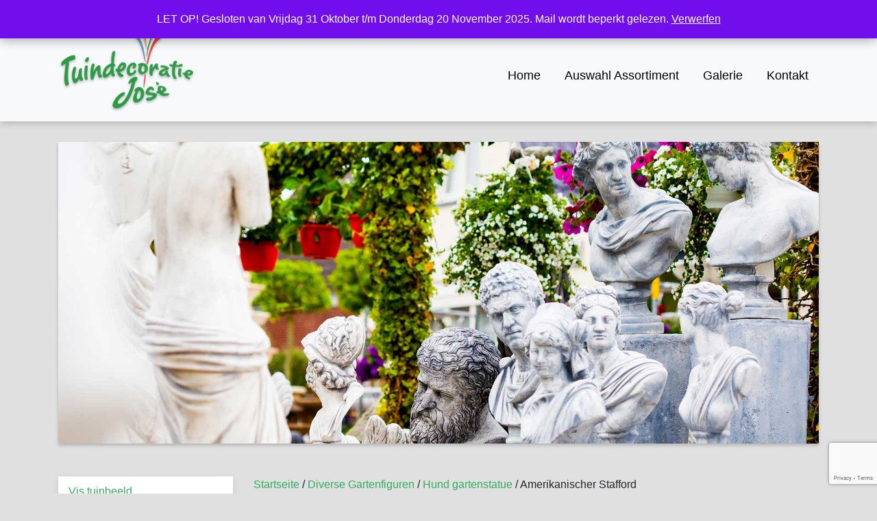

--- FILE ---
content_type: text/html; charset=UTF-8
request_url: https://www.tuindecoratie-jose.nl/de/produkt/amerikanischer-stafford/
body_size: 17197
content:
<!DOCTYPE html>
<html class="no-js" lang="de-DE">
<head>
    <meta charset="utf-8">
  <meta http-equiv="X-UA-Compatible" content="IE=edge">
<meta name="google-site-verification" content="1ze2szIl5ADsT3b9GHnMptJwJ9wOoALB5ZmOKl5zaZQ" />
  <meta name="viewport" content="width=device-width, initial-scale=1.0">
  <meta name='robots' content='index, follow, max-image-preview:large, max-snippet:-1, max-video-preview:-1' />
	<style>img:is([sizes="auto" i], [sizes^="auto," i]) { contain-intrinsic-size: 3000px 1500px }</style>
	<link rel="alternate" hreflang="nl-nl" href="https://www.tuindecoratie-jose.nl/product/american-stafford/" />
<link rel="alternate" hreflang="de-de" href="https://www.tuindecoratie-jose.nl/de/produkt/amerikanischer-stafford/" />
<link rel="alternate" hreflang="x-default" href="https://www.tuindecoratie-jose.nl/product/american-stafford/" />

	<!-- This site is optimized with the Yoast SEO plugin v26.1 - https://yoast.com/wordpress/plugins/seo/ -->
	<title>Amerikanischer Stafford. Schöne Gartenskulptur für Ihren Garten.</title>
	<meta name="description" content="Amerikanischer Stafford Bei Gartendekoration José in Echt, Holland. Für alle Ihre Gartenstatuen, Brunnen, Ziertöpfe und Pflantzen." />
	<link rel="canonical" href="https://www.tuindecoratie-jose.nl/de/produkt/amerikanischer-stafford/" />
	<meta property="og:locale" content="de_DE" />
	<meta property="og:type" content="article" />
	<meta property="og:title" content="Amerikanischer Stafford. Schöne Gartenskulptur für Ihren Garten." />
	<meta property="og:description" content="Amerikanischer Stafford Bei Gartendekoration José in Echt, Holland. Für alle Ihre Gartenstatuen, Brunnen, Ziertöpfe und Pflantzen." />
	<meta property="og:url" content="https://www.tuindecoratie-jose.nl/de/produkt/amerikanischer-stafford/" />
	<meta property="og:site_name" content="Tuindecoratie José" />
	<meta property="article:publisher" content="https://www.facebook.com/tuindecoratie.jose/" />
	<meta property="article:modified_time" content="2024-11-16T10:16:08+00:00" />
	<meta property="og:image" content="https://www.tuindecoratie-jose.nl/wp-content/uploads/DDI025a_American_Stafford-1.jpg" />
	<meta property="og:image:width" content="1200" />
	<meta property="og:image:height" content="1200" />
	<meta property="og:image:type" content="image/jpeg" />
	<meta name="twitter:card" content="summary_large_image" />
	<meta name="twitter:title" content="Amerikanischer Stafford. Schöne Gartenskulptur für Ihren Garten." />
	<meta name="twitter:description" content="Amerikanischer Stafford Bei Gartendekoration José in Echt, Holland. Für alle Ihre Gartenstatuen, Brunnen, Ziertöpfe und Pflantzen." />
	<meta name="twitter:image" content="https://www.tuindecoratie-jose.nl/wp-content/uploads/DDI025a_American_Stafford-1.jpg" />
	<meta name="twitter:label1" content="Geschätzte Lesezeit" />
	<meta name="twitter:data1" content="1 Minute" />
	<script type="application/ld+json" class="yoast-schema-graph">{"@context":"https://schema.org","@graph":[{"@type":"WebPage","@id":"https://www.tuindecoratie-jose.nl/de/produkt/amerikanischer-stafford/","url":"https://www.tuindecoratie-jose.nl/de/produkt/amerikanischer-stafford/","name":"Amerikanischer Stafford. Schöne Gartenskulptur für Ihren Garten.","isPartOf":{"@id":"https://www.tuindecoratie-jose.nl/#website"},"primaryImageOfPage":{"@id":"https://www.tuindecoratie-jose.nl/de/produkt/amerikanischer-stafford/#primaryimage"},"image":{"@id":"https://www.tuindecoratie-jose.nl/de/produkt/amerikanischer-stafford/#primaryimage"},"thumbnailUrl":"https://www.tuindecoratie-jose.nl/wp-content/uploads/DDI025a_American_Stafford-1.jpg","datePublished":"2020-11-11T10:52:51+00:00","dateModified":"2024-11-16T10:16:08+00:00","description":"Amerikanischer Stafford Bei Gartendekoration José in Echt, Holland. Für alle Ihre Gartenstatuen, Brunnen, Ziertöpfe und Pflantzen.","breadcrumb":{"@id":"https://www.tuindecoratie-jose.nl/de/produkt/amerikanischer-stafford/#breadcrumb"},"inLanguage":"de","potentialAction":[{"@type":"ReadAction","target":["https://www.tuindecoratie-jose.nl/de/produkt/amerikanischer-stafford/"]}]},{"@type":"ImageObject","inLanguage":"de","@id":"https://www.tuindecoratie-jose.nl/de/produkt/amerikanischer-stafford/#primaryimage","url":"https://www.tuindecoratie-jose.nl/wp-content/uploads/DDI025a_American_Stafford-1.jpg","contentUrl":"https://www.tuindecoratie-jose.nl/wp-content/uploads/DDI025a_American_Stafford-1.jpg","width":1200,"height":1200,"caption":"Honden tuinbeeld American Stafford"},{"@type":"BreadcrumbList","@id":"https://www.tuindecoratie-jose.nl/de/produkt/amerikanischer-stafford/#breadcrumb","itemListElement":[{"@type":"ListItem","position":1,"name":"Home","item":"https://www.tuindecoratie-jose.nl/de/"},{"@type":"ListItem","position":2,"name":"Amerikanischer Stafford"}]},{"@type":"WebSite","@id":"https://www.tuindecoratie-jose.nl/#website","url":"https://www.tuindecoratie-jose.nl/","name":"Tuindecoratie José","description":"","publisher":{"@id":"https://www.tuindecoratie-jose.nl/#organization"},"potentialAction":[{"@type":"SearchAction","target":{"@type":"EntryPoint","urlTemplate":"https://www.tuindecoratie-jose.nl/?s={search_term_string}"},"query-input":{"@type":"PropertyValueSpecification","valueRequired":true,"valueName":"search_term_string"}}],"inLanguage":"de"},{"@type":"Organization","@id":"https://www.tuindecoratie-jose.nl/#organization","name":"Tuindecoratie José","url":"https://www.tuindecoratie-jose.nl/","logo":{"@type":"ImageObject","inLanguage":"de","@id":"https://www.tuindecoratie-jose.nl/#/schema/logo/image/","url":"","contentUrl":"","caption":"Tuindecoratie José"},"image":{"@id":"https://www.tuindecoratie-jose.nl/#/schema/logo/image/"},"sameAs":["https://www.facebook.com/tuindecoratie.jose/"]}]}</script>
	<!-- / Yoast SEO plugin. -->


<link rel='dns-prefetch' href='//www.googletagmanager.com' />
<link rel='dns-prefetch' href='//cdnjs.cloudflare.com' />
<link rel='dns-prefetch' href='//use.fontawesome.com' />
<link rel="alternate" type="application/rss+xml" title="Tuindecoratie José &raquo; Feed" href="https://www.tuindecoratie-jose.nl/de/feed/" />
<link rel="alternate" type="application/rss+xml" title="Tuindecoratie José &raquo; Kommentar-Feed" href="https://www.tuindecoratie-jose.nl/de/comments/feed/" />
<script type="text/javascript">
/* <![CDATA[ */
window._wpemojiSettings = {"baseUrl":"https:\/\/s.w.org\/images\/core\/emoji\/16.0.1\/72x72\/","ext":".png","svgUrl":"https:\/\/s.w.org\/images\/core\/emoji\/16.0.1\/svg\/","svgExt":".svg","source":{"concatemoji":"https:\/\/www.tuindecoratie-jose.nl\/wp-includes\/js\/wp-emoji-release.min.js?ver=6.8.3"}};
/*! This file is auto-generated */
!function(s,n){var o,i,e;function c(e){try{var t={supportTests:e,timestamp:(new Date).valueOf()};sessionStorage.setItem(o,JSON.stringify(t))}catch(e){}}function p(e,t,n){e.clearRect(0,0,e.canvas.width,e.canvas.height),e.fillText(t,0,0);var t=new Uint32Array(e.getImageData(0,0,e.canvas.width,e.canvas.height).data),a=(e.clearRect(0,0,e.canvas.width,e.canvas.height),e.fillText(n,0,0),new Uint32Array(e.getImageData(0,0,e.canvas.width,e.canvas.height).data));return t.every(function(e,t){return e===a[t]})}function u(e,t){e.clearRect(0,0,e.canvas.width,e.canvas.height),e.fillText(t,0,0);for(var n=e.getImageData(16,16,1,1),a=0;a<n.data.length;a++)if(0!==n.data[a])return!1;return!0}function f(e,t,n,a){switch(t){case"flag":return n(e,"\ud83c\udff3\ufe0f\u200d\u26a7\ufe0f","\ud83c\udff3\ufe0f\u200b\u26a7\ufe0f")?!1:!n(e,"\ud83c\udde8\ud83c\uddf6","\ud83c\udde8\u200b\ud83c\uddf6")&&!n(e,"\ud83c\udff4\udb40\udc67\udb40\udc62\udb40\udc65\udb40\udc6e\udb40\udc67\udb40\udc7f","\ud83c\udff4\u200b\udb40\udc67\u200b\udb40\udc62\u200b\udb40\udc65\u200b\udb40\udc6e\u200b\udb40\udc67\u200b\udb40\udc7f");case"emoji":return!a(e,"\ud83e\udedf")}return!1}function g(e,t,n,a){var r="undefined"!=typeof WorkerGlobalScope&&self instanceof WorkerGlobalScope?new OffscreenCanvas(300,150):s.createElement("canvas"),o=r.getContext("2d",{willReadFrequently:!0}),i=(o.textBaseline="top",o.font="600 32px Arial",{});return e.forEach(function(e){i[e]=t(o,e,n,a)}),i}function t(e){var t=s.createElement("script");t.src=e,t.defer=!0,s.head.appendChild(t)}"undefined"!=typeof Promise&&(o="wpEmojiSettingsSupports",i=["flag","emoji"],n.supports={everything:!0,everythingExceptFlag:!0},e=new Promise(function(e){s.addEventListener("DOMContentLoaded",e,{once:!0})}),new Promise(function(t){var n=function(){try{var e=JSON.parse(sessionStorage.getItem(o));if("object"==typeof e&&"number"==typeof e.timestamp&&(new Date).valueOf()<e.timestamp+604800&&"object"==typeof e.supportTests)return e.supportTests}catch(e){}return null}();if(!n){if("undefined"!=typeof Worker&&"undefined"!=typeof OffscreenCanvas&&"undefined"!=typeof URL&&URL.createObjectURL&&"undefined"!=typeof Blob)try{var e="postMessage("+g.toString()+"("+[JSON.stringify(i),f.toString(),p.toString(),u.toString()].join(",")+"));",a=new Blob([e],{type:"text/javascript"}),r=new Worker(URL.createObjectURL(a),{name:"wpTestEmojiSupports"});return void(r.onmessage=function(e){c(n=e.data),r.terminate(),t(n)})}catch(e){}c(n=g(i,f,p,u))}t(n)}).then(function(e){for(var t in e)n.supports[t]=e[t],n.supports.everything=n.supports.everything&&n.supports[t],"flag"!==t&&(n.supports.everythingExceptFlag=n.supports.everythingExceptFlag&&n.supports[t]);n.supports.everythingExceptFlag=n.supports.everythingExceptFlag&&!n.supports.flag,n.DOMReady=!1,n.readyCallback=function(){n.DOMReady=!0}}).then(function(){return e}).then(function(){var e;n.supports.everything||(n.readyCallback(),(e=n.source||{}).concatemoji?t(e.concatemoji):e.wpemoji&&e.twemoji&&(t(e.twemoji),t(e.wpemoji)))}))}((window,document),window._wpemojiSettings);
/* ]]> */
</script>
<style id='wp-emoji-styles-inline-css' type='text/css'>

	img.wp-smiley, img.emoji {
		display: inline !important;
		border: none !important;
		box-shadow: none !important;
		height: 1em !important;
		width: 1em !important;
		margin: 0 0.07em !important;
		vertical-align: -0.1em !important;
		background: none !important;
		padding: 0 !important;
	}
</style>
<link rel='stylesheet' id='wp-block-library-css' href='https://www.tuindecoratie-jose.nl/wp-includes/css/dist/block-library/style.min.css?ver=6.8.3' type='text/css' media='all' />
<style id='classic-theme-styles-inline-css' type='text/css'>
/*! This file is auto-generated */
.wp-block-button__link{color:#fff;background-color:#32373c;border-radius:9999px;box-shadow:none;text-decoration:none;padding:calc(.667em + 2px) calc(1.333em + 2px);font-size:1.125em}.wp-block-file__button{background:#32373c;color:#fff;text-decoration:none}
</style>
<style id='global-styles-inline-css' type='text/css'>
:root{--wp--preset--aspect-ratio--square: 1;--wp--preset--aspect-ratio--4-3: 4/3;--wp--preset--aspect-ratio--3-4: 3/4;--wp--preset--aspect-ratio--3-2: 3/2;--wp--preset--aspect-ratio--2-3: 2/3;--wp--preset--aspect-ratio--16-9: 16/9;--wp--preset--aspect-ratio--9-16: 9/16;--wp--preset--color--black: #000000;--wp--preset--color--cyan-bluish-gray: #abb8c3;--wp--preset--color--white: #ffffff;--wp--preset--color--pale-pink: #f78da7;--wp--preset--color--vivid-red: #cf2e2e;--wp--preset--color--luminous-vivid-orange: #ff6900;--wp--preset--color--luminous-vivid-amber: #fcb900;--wp--preset--color--light-green-cyan: #7bdcb5;--wp--preset--color--vivid-green-cyan: #00d084;--wp--preset--color--pale-cyan-blue: #8ed1fc;--wp--preset--color--vivid-cyan-blue: #0693e3;--wp--preset--color--vivid-purple: #9b51e0;--wp--preset--gradient--vivid-cyan-blue-to-vivid-purple: linear-gradient(135deg,rgba(6,147,227,1) 0%,rgb(155,81,224) 100%);--wp--preset--gradient--light-green-cyan-to-vivid-green-cyan: linear-gradient(135deg,rgb(122,220,180) 0%,rgb(0,208,130) 100%);--wp--preset--gradient--luminous-vivid-amber-to-luminous-vivid-orange: linear-gradient(135deg,rgba(252,185,0,1) 0%,rgba(255,105,0,1) 100%);--wp--preset--gradient--luminous-vivid-orange-to-vivid-red: linear-gradient(135deg,rgba(255,105,0,1) 0%,rgb(207,46,46) 100%);--wp--preset--gradient--very-light-gray-to-cyan-bluish-gray: linear-gradient(135deg,rgb(238,238,238) 0%,rgb(169,184,195) 100%);--wp--preset--gradient--cool-to-warm-spectrum: linear-gradient(135deg,rgb(74,234,220) 0%,rgb(151,120,209) 20%,rgb(207,42,186) 40%,rgb(238,44,130) 60%,rgb(251,105,98) 80%,rgb(254,248,76) 100%);--wp--preset--gradient--blush-light-purple: linear-gradient(135deg,rgb(255,206,236) 0%,rgb(152,150,240) 100%);--wp--preset--gradient--blush-bordeaux: linear-gradient(135deg,rgb(254,205,165) 0%,rgb(254,45,45) 50%,rgb(107,0,62) 100%);--wp--preset--gradient--luminous-dusk: linear-gradient(135deg,rgb(255,203,112) 0%,rgb(199,81,192) 50%,rgb(65,88,208) 100%);--wp--preset--gradient--pale-ocean: linear-gradient(135deg,rgb(255,245,203) 0%,rgb(182,227,212) 50%,rgb(51,167,181) 100%);--wp--preset--gradient--electric-grass: linear-gradient(135deg,rgb(202,248,128) 0%,rgb(113,206,126) 100%);--wp--preset--gradient--midnight: linear-gradient(135deg,rgb(2,3,129) 0%,rgb(40,116,252) 100%);--wp--preset--font-size--small: 13px;--wp--preset--font-size--medium: 20px;--wp--preset--font-size--large: 36px;--wp--preset--font-size--x-large: 42px;--wp--preset--spacing--20: 0.44rem;--wp--preset--spacing--30: 0.67rem;--wp--preset--spacing--40: 1rem;--wp--preset--spacing--50: 1.5rem;--wp--preset--spacing--60: 2.25rem;--wp--preset--spacing--70: 3.38rem;--wp--preset--spacing--80: 5.06rem;--wp--preset--shadow--natural: 6px 6px 9px rgba(0, 0, 0, 0.2);--wp--preset--shadow--deep: 12px 12px 50px rgba(0, 0, 0, 0.4);--wp--preset--shadow--sharp: 6px 6px 0px rgba(0, 0, 0, 0.2);--wp--preset--shadow--outlined: 6px 6px 0px -3px rgba(255, 255, 255, 1), 6px 6px rgba(0, 0, 0, 1);--wp--preset--shadow--crisp: 6px 6px 0px rgba(0, 0, 0, 1);}:where(.is-layout-flex){gap: 0.5em;}:where(.is-layout-grid){gap: 0.5em;}body .is-layout-flex{display: flex;}.is-layout-flex{flex-wrap: wrap;align-items: center;}.is-layout-flex > :is(*, div){margin: 0;}body .is-layout-grid{display: grid;}.is-layout-grid > :is(*, div){margin: 0;}:where(.wp-block-columns.is-layout-flex){gap: 2em;}:where(.wp-block-columns.is-layout-grid){gap: 2em;}:where(.wp-block-post-template.is-layout-flex){gap: 1.25em;}:where(.wp-block-post-template.is-layout-grid){gap: 1.25em;}.has-black-color{color: var(--wp--preset--color--black) !important;}.has-cyan-bluish-gray-color{color: var(--wp--preset--color--cyan-bluish-gray) !important;}.has-white-color{color: var(--wp--preset--color--white) !important;}.has-pale-pink-color{color: var(--wp--preset--color--pale-pink) !important;}.has-vivid-red-color{color: var(--wp--preset--color--vivid-red) !important;}.has-luminous-vivid-orange-color{color: var(--wp--preset--color--luminous-vivid-orange) !important;}.has-luminous-vivid-amber-color{color: var(--wp--preset--color--luminous-vivid-amber) !important;}.has-light-green-cyan-color{color: var(--wp--preset--color--light-green-cyan) !important;}.has-vivid-green-cyan-color{color: var(--wp--preset--color--vivid-green-cyan) !important;}.has-pale-cyan-blue-color{color: var(--wp--preset--color--pale-cyan-blue) !important;}.has-vivid-cyan-blue-color{color: var(--wp--preset--color--vivid-cyan-blue) !important;}.has-vivid-purple-color{color: var(--wp--preset--color--vivid-purple) !important;}.has-black-background-color{background-color: var(--wp--preset--color--black) !important;}.has-cyan-bluish-gray-background-color{background-color: var(--wp--preset--color--cyan-bluish-gray) !important;}.has-white-background-color{background-color: var(--wp--preset--color--white) !important;}.has-pale-pink-background-color{background-color: var(--wp--preset--color--pale-pink) !important;}.has-vivid-red-background-color{background-color: var(--wp--preset--color--vivid-red) !important;}.has-luminous-vivid-orange-background-color{background-color: var(--wp--preset--color--luminous-vivid-orange) !important;}.has-luminous-vivid-amber-background-color{background-color: var(--wp--preset--color--luminous-vivid-amber) !important;}.has-light-green-cyan-background-color{background-color: var(--wp--preset--color--light-green-cyan) !important;}.has-vivid-green-cyan-background-color{background-color: var(--wp--preset--color--vivid-green-cyan) !important;}.has-pale-cyan-blue-background-color{background-color: var(--wp--preset--color--pale-cyan-blue) !important;}.has-vivid-cyan-blue-background-color{background-color: var(--wp--preset--color--vivid-cyan-blue) !important;}.has-vivid-purple-background-color{background-color: var(--wp--preset--color--vivid-purple) !important;}.has-black-border-color{border-color: var(--wp--preset--color--black) !important;}.has-cyan-bluish-gray-border-color{border-color: var(--wp--preset--color--cyan-bluish-gray) !important;}.has-white-border-color{border-color: var(--wp--preset--color--white) !important;}.has-pale-pink-border-color{border-color: var(--wp--preset--color--pale-pink) !important;}.has-vivid-red-border-color{border-color: var(--wp--preset--color--vivid-red) !important;}.has-luminous-vivid-orange-border-color{border-color: var(--wp--preset--color--luminous-vivid-orange) !important;}.has-luminous-vivid-amber-border-color{border-color: var(--wp--preset--color--luminous-vivid-amber) !important;}.has-light-green-cyan-border-color{border-color: var(--wp--preset--color--light-green-cyan) !important;}.has-vivid-green-cyan-border-color{border-color: var(--wp--preset--color--vivid-green-cyan) !important;}.has-pale-cyan-blue-border-color{border-color: var(--wp--preset--color--pale-cyan-blue) !important;}.has-vivid-cyan-blue-border-color{border-color: var(--wp--preset--color--vivid-cyan-blue) !important;}.has-vivid-purple-border-color{border-color: var(--wp--preset--color--vivid-purple) !important;}.has-vivid-cyan-blue-to-vivid-purple-gradient-background{background: var(--wp--preset--gradient--vivid-cyan-blue-to-vivid-purple) !important;}.has-light-green-cyan-to-vivid-green-cyan-gradient-background{background: var(--wp--preset--gradient--light-green-cyan-to-vivid-green-cyan) !important;}.has-luminous-vivid-amber-to-luminous-vivid-orange-gradient-background{background: var(--wp--preset--gradient--luminous-vivid-amber-to-luminous-vivid-orange) !important;}.has-luminous-vivid-orange-to-vivid-red-gradient-background{background: var(--wp--preset--gradient--luminous-vivid-orange-to-vivid-red) !important;}.has-very-light-gray-to-cyan-bluish-gray-gradient-background{background: var(--wp--preset--gradient--very-light-gray-to-cyan-bluish-gray) !important;}.has-cool-to-warm-spectrum-gradient-background{background: var(--wp--preset--gradient--cool-to-warm-spectrum) !important;}.has-blush-light-purple-gradient-background{background: var(--wp--preset--gradient--blush-light-purple) !important;}.has-blush-bordeaux-gradient-background{background: var(--wp--preset--gradient--blush-bordeaux) !important;}.has-luminous-dusk-gradient-background{background: var(--wp--preset--gradient--luminous-dusk) !important;}.has-pale-ocean-gradient-background{background: var(--wp--preset--gradient--pale-ocean) !important;}.has-electric-grass-gradient-background{background: var(--wp--preset--gradient--electric-grass) !important;}.has-midnight-gradient-background{background: var(--wp--preset--gradient--midnight) !important;}.has-small-font-size{font-size: var(--wp--preset--font-size--small) !important;}.has-medium-font-size{font-size: var(--wp--preset--font-size--medium) !important;}.has-large-font-size{font-size: var(--wp--preset--font-size--large) !important;}.has-x-large-font-size{font-size: var(--wp--preset--font-size--x-large) !important;}
:where(.wp-block-post-template.is-layout-flex){gap: 1.25em;}:where(.wp-block-post-template.is-layout-grid){gap: 1.25em;}
:where(.wp-block-columns.is-layout-flex){gap: 2em;}:where(.wp-block-columns.is-layout-grid){gap: 2em;}
:root :where(.wp-block-pullquote){font-size: 1.5em;line-height: 1.6;}
</style>
<link rel='stylesheet' id='contact-form-7-css' href='https://www.tuindecoratie-jose.nl/wp-content/plugins/contact-form-7/includes/css/styles.css?ver=6.1.2' type='text/css' media='all' />
<link rel='stylesheet' id='responsive-lightbox-nivo_lightbox-css-css' href='https://www.tuindecoratie-jose.nl/wp-content/plugins/responsive-lightbox-lite/assets/nivo-lightbox/nivo-lightbox.css?ver=6.8.3' type='text/css' media='all' />
<link rel='stylesheet' id='responsive-lightbox-nivo_lightbox-css-d-css' href='https://www.tuindecoratie-jose.nl/wp-content/plugins/responsive-lightbox-lite/assets/nivo-lightbox/themes/default/default.css?ver=6.8.3' type='text/css' media='all' />
<link rel='stylesheet' id='photoswipe-css' href='https://www.tuindecoratie-jose.nl/wp-content/plugins/woocommerce/assets/css/photoswipe/photoswipe.min.css?ver=10.2.2' type='text/css' media='all' />
<link rel='stylesheet' id='photoswipe-default-skin-css' href='https://www.tuindecoratie-jose.nl/wp-content/plugins/woocommerce/assets/css/photoswipe/default-skin/default-skin.min.css?ver=10.2.2' type='text/css' media='all' />
<link rel='stylesheet' id='woocommerce-layout-css' href='https://www.tuindecoratie-jose.nl/wp-content/plugins/woocommerce/assets/css/woocommerce-layout.css?ver=10.2.2' type='text/css' media='all' />
<link rel='stylesheet' id='woocommerce-smallscreen-css' href='https://www.tuindecoratie-jose.nl/wp-content/plugins/woocommerce/assets/css/woocommerce-smallscreen.css?ver=10.2.2' type='text/css' media='only screen and (max-width: 768px)' />
<link rel='stylesheet' id='woocommerce-general-css' href='https://www.tuindecoratie-jose.nl/wp-content/plugins/woocommerce/assets/css/woocommerce.css?ver=10.2.2' type='text/css' media='all' />
<style id='woocommerce-inline-inline-css' type='text/css'>
.woocommerce form .form-row .required { visibility: visible; }
</style>
<link rel='stylesheet' id='wpml-menu-item-0-css' href='https://www.tuindecoratie-jose.nl/wp-content/plugins/sitepress-multilingual-cms/templates/language-switchers/menu-item/style.min.css?ver=1' type='text/css' media='all' />
<link rel='stylesheet' id='brands-styles-css' href='https://www.tuindecoratie-jose.nl/wp-content/plugins/woocommerce/assets/css/brands.css?ver=10.2.2' type='text/css' media='all' />
<link rel='stylesheet' id='bootstrap-css-css' href='https://cdnjs.cloudflare.com/ajax/libs/twitter-bootstrap/4.1.1/css/bootstrap.min.css?ver=4.1.1' type='text/css' media='all' />
<link rel='stylesheet' id='fontawesome-css' href='https://use.fontawesome.com/releases/v5.15.3/css/all.css?ver=5.15.3' type='text/css' media='all' />
<link rel='stylesheet' id='b4st-css-css' href='https://www.tuindecoratie-jose.nl/wp-content/themes/jose/theme/css/b4st.css' type='text/css' media='all' />
<link rel='stylesheet' id='custom-css-css' href='https://www.tuindecoratie-jose.nl/wp-content/themes/jose/style.css' type='text/css' media='all' />
<script type="text/javascript" id="woocommerce-google-analytics-integration-gtag-js-after">
/* <![CDATA[ */
/* Google Analytics for WooCommerce (gtag.js) */
					window.dataLayer = window.dataLayer || [];
					function gtag(){dataLayer.push(arguments);}
					// Set up default consent state.
					for ( const mode of [{"analytics_storage":"denied","ad_storage":"denied","ad_user_data":"denied","ad_personalization":"denied","region":["AT","BE","BG","HR","CY","CZ","DK","EE","FI","FR","DE","GR","HU","IS","IE","IT","LV","LI","LT","LU","MT","NL","NO","PL","PT","RO","SK","SI","ES","SE","GB","CH"]}] || [] ) {
						gtag( "consent", "default", { "wait_for_update": 500, ...mode } );
					}
					gtag("js", new Date());
					gtag("set", "developer_id.dOGY3NW", true);
					gtag("config", "G-GXHE6VDK12", {"track_404":true,"allow_google_signals":true,"logged_in":false,"linker":{"domains":[],"allow_incoming":false},"custom_map":{"dimension1":"logged_in"}});
/* ]]> */
</script>
<script type="text/javascript" src="https://www.tuindecoratie-jose.nl/wp-includes/js/jquery/jquery.min.js?ver=3.7.1" id="jquery-core-js"></script>
<script type="text/javascript" src="https://www.tuindecoratie-jose.nl/wp-includes/js/jquery/jquery-migrate.min.js?ver=3.4.1" id="jquery-migrate-js"></script>
<script type="text/javascript" src="https://www.tuindecoratie-jose.nl/wp-content/plugins/responsive-lightbox-lite/assets/nivo-lightbox/nivo-lightbox.min.js?ver=6.8.3" id="responsive-lightbox-nivo_lightbox-js"></script>
<script type="text/javascript" id="responsive-lightbox-lite-script-js-extra">
/* <![CDATA[ */
var rllArgs = {"script":"nivo_lightbox","selector":"lightbox","custom_events":""};
/* ]]> */
</script>
<script type="text/javascript" src="https://www.tuindecoratie-jose.nl/wp-content/plugins/responsive-lightbox-lite/assets/inc/script.js?ver=6.8.3" id="responsive-lightbox-lite-script-js"></script>
<script type="text/javascript" src="https://www.tuindecoratie-jose.nl/wp-content/plugins/woocommerce/assets/js/zoom/jquery.zoom.min.js?ver=1.7.21-wc.10.2.2" id="zoom-js" defer="defer" data-wp-strategy="defer"></script>
<script type="text/javascript" src="https://www.tuindecoratie-jose.nl/wp-content/plugins/woocommerce/assets/js/flexslider/jquery.flexslider.min.js?ver=2.7.2-wc.10.2.2" id="flexslider-js" defer="defer" data-wp-strategy="defer"></script>
<script type="text/javascript" src="https://www.tuindecoratie-jose.nl/wp-content/plugins/woocommerce/assets/js/photoswipe/photoswipe.min.js?ver=4.1.1-wc.10.2.2" id="photoswipe-js" defer="defer" data-wp-strategy="defer"></script>
<script type="text/javascript" src="https://www.tuindecoratie-jose.nl/wp-content/plugins/woocommerce/assets/js/photoswipe/photoswipe-ui-default.min.js?ver=4.1.1-wc.10.2.2" id="photoswipe-ui-default-js" defer="defer" data-wp-strategy="defer"></script>
<script type="text/javascript" id="wc-single-product-js-extra">
/* <![CDATA[ */
var wc_single_product_params = {"i18n_required_rating_text":"Bitte w\u00e4hle eine Bewertung","i18n_rating_options":["1 von 5\u00a0Sternen","2 von 5\u00a0Sternen","3 von 5\u00a0Sternen","4 von 5\u00a0Sternen","5 von 5\u00a0Sternen"],"i18n_product_gallery_trigger_text":"Bildergalerie im Vollbildmodus anzeigen","review_rating_required":"yes","flexslider":{"rtl":false,"animation":"slide","smoothHeight":true,"directionNav":false,"controlNav":"thumbnails","slideshow":false,"animationSpeed":500,"animationLoop":false,"allowOneSlide":false},"zoom_enabled":"","zoom_options":[],"photoswipe_enabled":"1","photoswipe_options":{"shareEl":false,"closeOnScroll":false,"history":false,"hideAnimationDuration":0,"showAnimationDuration":0},"flexslider_enabled":"1"};
/* ]]> */
</script>
<script type="text/javascript" src="https://www.tuindecoratie-jose.nl/wp-content/plugins/woocommerce/assets/js/frontend/single-product.min.js?ver=10.2.2" id="wc-single-product-js" defer="defer" data-wp-strategy="defer"></script>
<script type="text/javascript" src="https://www.tuindecoratie-jose.nl/wp-content/plugins/woocommerce/assets/js/jquery-blockui/jquery.blockUI.min.js?ver=2.7.0-wc.10.2.2" id="jquery-blockui-js" defer="defer" data-wp-strategy="defer"></script>
<script type="text/javascript" src="https://www.tuindecoratie-jose.nl/wp-content/plugins/woocommerce/assets/js/js-cookie/js.cookie.min.js?ver=2.1.4-wc.10.2.2" id="js-cookie-js" defer="defer" data-wp-strategy="defer"></script>
<script type="text/javascript" id="woocommerce-js-extra">
/* <![CDATA[ */
var woocommerce_params = {"ajax_url":"\/wp-admin\/admin-ajax.php?lang=de","wc_ajax_url":"\/de\/?wc-ajax=%%endpoint%%","i18n_password_show":"Passwort anzeigen","i18n_password_hide":"Passwort ausblenden"};
/* ]]> */
</script>
<script type="text/javascript" src="https://www.tuindecoratie-jose.nl/wp-content/plugins/woocommerce/assets/js/frontend/woocommerce.min.js?ver=10.2.2" id="woocommerce-js" defer="defer" data-wp-strategy="defer"></script>
<script type="text/javascript" id="wpml-browser-redirect-js-extra">
/* <![CDATA[ */
var wpml_browser_redirect_params = {"pageLanguage":"de","languageUrls":{"nl_nl":"https:\/\/www.tuindecoratie-jose.nl\/product\/american-stafford\/","nl":"https:\/\/www.tuindecoratie-jose.nl\/product\/american-stafford\/","de_de":"https:\/\/www.tuindecoratie-jose.nl\/de\/produkt\/amerikanischer-stafford\/","de":"https:\/\/www.tuindecoratie-jose.nl\/de\/produkt\/amerikanischer-stafford\/"},"cookie":{"name":"_icl_visitor_lang_js","domain":"www.tuindecoratie-jose.nl","path":"\/","expiration":24}};
/* ]]> */
</script>
<script type="text/javascript" src="https://www.tuindecoratie-jose.nl/wp-content/plugins/sitepress-multilingual-cms/dist/js/browser-redirect/app.js?ver=476000" id="wpml-browser-redirect-js"></script>
<link rel="https://api.w.org/" href="https://www.tuindecoratie-jose.nl/de/wp-json/" /><link rel="alternate" title="JSON" type="application/json" href="https://www.tuindecoratie-jose.nl/de/wp-json/wp/v2/product/26260" /><link rel="EditURI" type="application/rsd+xml" title="RSD" href="https://www.tuindecoratie-jose.nl/xmlrpc.php?rsd" />
<meta name="generator" content="WordPress 6.8.3" />
<meta name="generator" content="WooCommerce 10.2.2" />
<link rel='shortlink' href='https://www.tuindecoratie-jose.nl/de/?p=26260' />
<link rel="alternate" title="oEmbed (JSON)" type="application/json+oembed" href="https://www.tuindecoratie-jose.nl/de/wp-json/oembed/1.0/embed?url=https%3A%2F%2Fwww.tuindecoratie-jose.nl%2Fde%2Fprodukt%2Famerikanischer-stafford%2F" />
<link rel="alternate" title="oEmbed (XML)" type="text/xml+oembed" href="https://www.tuindecoratie-jose.nl/de/wp-json/oembed/1.0/embed?url=https%3A%2F%2Fwww.tuindecoratie-jose.nl%2Fde%2Fprodukt%2Famerikanischer-stafford%2F&#038;format=xml" />
<meta name="generator" content="WPML ver:4.7.6 stt:38,3;" />
	<noscript><style>.woocommerce-product-gallery{ opacity: 1 !important; }</style></noscript>
	<link rel="icon" href="https://www.tuindecoratie-jose.nl/wp-content/uploads/cropped-Logo_Geel-2-100x100.jpg" sizes="32x32" />
<link rel="icon" href="https://www.tuindecoratie-jose.nl/wp-content/uploads/cropped-Logo_Geel-2-300x300.jpg" sizes="192x192" />
<link rel="apple-touch-icon" href="https://www.tuindecoratie-jose.nl/wp-content/uploads/cropped-Logo_Geel-2-300x300.jpg" />
<meta name="msapplication-TileImage" content="https://www.tuindecoratie-jose.nl/wp-content/uploads/cropped-Logo_Geel-2-300x300.jpg" />
</head>

<body class="wp-singular product-template-default single single-product postid-26260 wp-theme-jose theme-jose woocommerce woocommerce-page woocommerce-demo-store woocommerce-no-js">
 
<header>
	<div class="header-top">
		<div class="container">
			<div class="float-right">
				<div class="dropdown">
					<div class="btn-group">
					  <a href="#" class="ml-3 text-white" type="button" id="dropdownMenuButton" data-toggle="dropdown" aria-haspopup="true" aria-expanded="false">
						<i class="fa fa-search"></i>
					  </a>
					  <div class="dropdown-menu dropdown-menu-right" style="width: 300px;" aria-labelledby="dropdownMenuButton">
						  
						  
						  
						<form role="search" method="get" class="woocommerce-product-search px-2" action="https://www.tuindecoratie-jose.nl/de/">
							<div class="input-group">
							<input type="search" class="search-field" placeholder="Zoek een product" value="" name="s" title="Search for:" />
								<div class="input-group-append">
									<input type="submit" value="Suchen" />
								</div>
							</div>
							<input type="hidden" name="post_type" value="product" />
						</form>
					  </div>
					</div>
				</div>
			</div>
			<div class="float-right"> 
			<ul><li id="menu-item-wpml-ls-289-nl" class="menu-item wpml-ls-slot-289 wpml-ls-item wpml-ls-item-nl wpml-ls-menu-item wpml-ls-first-item menu-item-type-wpml_ls_menu_item menu-item-object-wpml_ls_menu_item menu-item-wpml-ls-289-nl"><a href="https://www.tuindecoratie-jose.nl/product/american-stafford/" title="Wechseln zu NL"><img
            class="wpml-ls-flag"
            src="https://www.tuindecoratie-jose.nl/wp-content/plugins/sitepress-multilingual-cms/res/flags/nl.png"
            alt=""
            
            
    /><span class="wpml-ls-native" lang="nl">NL</span></a></li>
<li id="menu-item-wpml-ls-289-de" class="menu-item wpml-ls-slot-289 wpml-ls-item wpml-ls-item-de wpml-ls-current-language wpml-ls-menu-item wpml-ls-last-item menu-item-type-wpml_ls_menu_item menu-item-object-wpml_ls_menu_item menu-item-wpml-ls-289-de"><a href="https://www.tuindecoratie-jose.nl/de/produkt/amerikanischer-stafford/" title="Wechseln zu DE"><img
            class="wpml-ls-flag"
            src="https://www.tuindecoratie-jose.nl/wp-content/plugins/sitepress-multilingual-cms/res/flags/de.png"
            alt=""
            
            
    /><span class="wpml-ls-native" lang="de">DE</span></a></li>
</ul>			</div> 
			
			<div class="clearfix"></div>
		</div>
	</div>
	<nav class="navbar navbar-expand-md navbar-light bg-light">
	  <div class="container"> 

		<a class="navbar-brand" href="https://www.tuindecoratie-jose.nl/de/">
			<img class="logo" alt="Tuindecoratie Jose" src="https://www.tuindecoratie-jose.nl/wp-content/themes/jose/theme/images/logo.png" />
			<span class="name" style="display:none">Tuindecoratie José</span>
		</a>

		<button class="navbar-toggler" type="button" data-toggle="collapse" data-target="#navbarDropdown" aria-controls="navbarDropdown" aria-expanded="false" aria-label="Toggle navigation">
		  <span class="navbar-toggler-icon"></span>
		</button>

		<div class="collapse navbar-collapse" id="navbarDropdown">
		  <ul id="menu-hoofdmenu-de" class="navbar-nav ml-auto mt-2 mt-lg-0 "><li  id="menu-item-258" class="menu-item menu-item-type-post_type menu-item-object-page menu-item-home nav-item nav-item-258"><a href="https://www.tuindecoratie-jose.nl/de/" class="nav-link">Home</a></li>
<li  id="menu-item-261" class="menu-item menu-item-type-post_type menu-item-object-page current_page_parent nav-item nav-item-261"><a href="https://www.tuindecoratie-jose.nl/de/auswahl-assortiment/" class="nav-link">Auswahl Assortiment</a></li>
<li  id="menu-item-19088" class="menu-item menu-item-type-post_type menu-item-object-page nav-item nav-item-19088"><a href="https://www.tuindecoratie-jose.nl/de/galerie/" class="nav-link">Galerie</a></li>
<li  id="menu-item-259" class="menu-item menu-item-type-post_type menu-item-object-page nav-item nav-item-259"><a href="https://www.tuindecoratie-jose.nl/de/kontakt-informationen/" class="nav-link">Kontakt</a></li>
</ul>		</div>

	  </div>
	</nav>
</header>


 
<div class="container d-none d-md-block">
	<div class="header-image"> 
				
					<img alt="Tuindecoratie, Fonteinen en tuinbeelden Jose" class="img-responsive" src="https://www.tuindecoratie-jose.nl/wp-content/themes/jose/theme/images/header.jpg">
				
			</div>
</div>




<main class="container mt-5">
  <div class="row">
    
    
<div class="sidebar col-md-3 d-none d-sm-block d-md-blok" id="sidebar" role="navigation">
<!--
 	<button class="btn btn-primary d-block d-sm-block d-md-none mb-3"
	type="button"
	data-toggle="collapse"
	data-target="#collapseSidebar"
	aria-expanded="false" aria-controls="collapseSidebar"><i class="fas fa-filter"></i> Sortiment</button>
-->

	<div class="collapse dont-collapse" id="collapseSidebar">
  		<section class="woocommerce_product_categories-2 woocommerce widget_product_categories"><h2 class="h4">Productcategorieën</h2><ul class="product-categories"><li class="cat-item cat-item-1523"><a href="https://www.tuindecoratie-jose.nl/de/produkt-kategorie/vis-tuinbeeld-de/">Vis tuinbeeld</a></li>
<li class="cat-item cat-item-270"><a href="https://www.tuindecoratie-jose.nl/de/produkt-kategorie/gunstige-angebote/">Günstige Angebote</a></li>
<li class="cat-item cat-item-271 cat-parent current-cat-parent"><a href="https://www.tuindecoratie-jose.nl/de/produkt-kategorie/diverse-gartenfiguren/">Diverse Gartenfiguren</a><ul class='children'>
<li class="cat-item cat-item-1158"><a href="https://www.tuindecoratie-jose.nl/de/produkt-kategorie/diverse-gartenfiguren/schimpanse-affe-gartenstatue-de/">Schimpanse Affe Gartenstatue</a></li>
<li class="cat-item cat-item-316"><a href="https://www.tuindecoratie-jose.nl/de/produkt-kategorie/diverse-gartenfiguren/adler-gartenstatue-de/">Adler gartenstatue</a></li>
<li class="cat-item cat-item-317"><a href="https://www.tuindecoratie-jose.nl/de/produkt-kategorie/diverse-gartenfiguren/taube-gartenstatue-de/">Taube gartenstatue</a></li>
<li class="cat-item cat-item-318"><a href="https://www.tuindecoratie-jose.nl/de/produkt-kategorie/diverse-gartenfiguren/esel-gartenstatue-de/">Esel gartenstatue</a></li>
<li class="cat-item cat-item-319"><a href="https://www.tuindecoratie-jose.nl/de/produkt-kategorie/diverse-gartenfiguren/gans-gartenstatue-de/">Gans gartenstatue</a></li>
<li class="cat-item cat-item-313"><a href="https://www.tuindecoratie-jose.nl/de/produkt-kategorie/diverse-gartenfiguren/hahn-gartenstatue-de/">Hahn gartenstatue</a></li>
<li class="cat-item cat-item-541"><a href="https://www.tuindecoratie-jose.nl/de/produkt-kategorie/diverse-gartenfiguren/huhn-gartenstatue-de/">Huhn gartenstatue</a></li>
<li class="cat-item cat-item-312"><a href="https://www.tuindecoratie-jose.nl/de/produkt-kategorie/diverse-gartenfiguren/huhn-und-hahn-gartenstatue-de/">Huhn und Hahn gartenstatue</a></li>
<li class="cat-item cat-item-310 current-cat"><a href="https://www.tuindecoratie-jose.nl/de/produkt-kategorie/diverse-gartenfiguren/hund-gartenstatue-de/">Hund gartenstatue</a></li>
<li class="cat-item cat-item-311"><a href="https://www.tuindecoratie-jose.nl/de/produkt-kategorie/diverse-gartenfiguren/katze-gartenstatue-de/">Katze gartenstatue</a></li>
<li class="cat-item cat-item-307"><a href="https://www.tuindecoratie-jose.nl/de/produkt-kategorie/diverse-gartenfiguren/krokodil-gartenstatue-de/">Krokodil gartenstatue</a></li>
<li class="cat-item cat-item-308"><a href="https://www.tuindecoratie-jose.nl/de/produkt-kategorie/diverse-gartenfiguren/loewe-gartenstatue-de/">Löwe gartenstatue</a></li>
<li class="cat-item cat-item-302"><a href="https://www.tuindecoratie-jose.nl/de/produkt-kategorie/diverse-gartenfiguren/pferd-gartenstatue-de/">Pferd gartenstatue</a></li>
<li class="cat-item cat-item-309"><a href="https://www.tuindecoratie-jose.nl/de/produkt-kategorie/diverse-gartenfiguren/pferd-und-kutsche-gartenstatue-de/">Pferd und Kutsche gartenstatue</a></li>
<li class="cat-item cat-item-367"><a href="https://www.tuindecoratie-jose.nl/de/produkt-kategorie/diverse-gartenfiguren/schaf-gartenstatue-de/">Schaf gartenstatue</a></li>
<li class="cat-item cat-item-384"><a href="https://www.tuindecoratie-jose.nl/de/produkt-kategorie/diverse-gartenfiguren/schildkrote-gartenstatue-de/">Schildkröte gartenstatue</a></li>
<li class="cat-item cat-item-1363"><a href="https://www.tuindecoratie-jose.nl/de/produkt-kategorie/diverse-gartenfiguren/erdmaennchen-gartenstatue-de/">Erdmännchen gartenstatue</a></li>
<li class="cat-item cat-item-389"><a href="https://www.tuindecoratie-jose.nl/de/produkt-kategorie/diverse-gartenfiguren/wolf-gartenstatue-de/">Wolf gartenstatue</a></li>
<li class="cat-item cat-item-1283"><a href="https://www.tuindecoratie-jose.nl/de/produkt-kategorie/diverse-gartenfiguren/elefant-gartenstatue-de/">Elefant gartenstatue</a></li>
<li class="cat-item cat-item-1319"><a href="https://www.tuindecoratie-jose.nl/de/produkt-kategorie/diverse-gartenfiguren/fuchs-gartenstatue-de/">Fuchs gartenstatue</a></li>
<li class="cat-item cat-item-304"><a href="https://www.tuindecoratie-jose.nl/de/produkt-kategorie/diverse-gartenfiguren/eule-gartenstatue-de/">Eule gartenstatue</a></li>
<li class="cat-item cat-item-1355"><a href="https://www.tuindecoratie-jose.nl/de/produkt-kategorie/diverse-gartenfiguren/schlange-gartenstatue-de/">Schlange gartenstatue</a></li>
<li class="cat-item cat-item-1172"><a href="https://www.tuindecoratie-jose.nl/de/produkt-kategorie/diverse-gartenfiguren/wildschwein-gartenstatue-de/">Wildschwein gartenstatue</a></li>
<li class="cat-item cat-item-301"><a href="https://www.tuindecoratie-jose.nl/de/produkt-kategorie/diverse-gartenfiguren/fantasy-gargoyle-damonen-teufel-mythologisch-de/">Fantasy-Gargoyle-Dämonen-Teufel-Mythologisch</a></li>
<li class="cat-item cat-item-299"><a href="https://www.tuindecoratie-jose.nl/de/produkt-kategorie/diverse-gartenfiguren/japanische-chinesische-buddhistische-orientalisch-de/">Japanische-chinesische-buddhistische-orientalisch</a></li>
<li class="cat-item cat-item-344"><a href="https://www.tuindecoratie-jose.nl/de/produkt-kategorie/diverse-gartenfiguren/sockel-saeulen-de/">Sockel/Säulen</a></li>
<li class="cat-item cat-item-354"><a href="https://www.tuindecoratie-jose.nl/de/produkt-kategorie/diverse-gartenfiguren/gartendekoration-kugel-mit-blumen-de/">Gartendekoration Kugel mit blumen</a></li>
<li class="cat-item cat-item-374"><a href="https://www.tuindecoratie-jose.nl/de/produkt-kategorie/diverse-gartenfiguren/gartendekoration-obst-de/">Gartendekoration-Obst</a></li>
<li class="cat-item cat-item-352"><a href="https://www.tuindecoratie-jose.nl/de/produkt-kategorie/diverse-gartenfiguren/gartendekoration-artischocken-tannenzapfen-de/">Gartendekoration-Artischocken-Tannenzapfen</a></li>
<li class="cat-item cat-item-360"><a href="https://www.tuindecoratie-jose.nl/de/produkt-kategorie/diverse-gartenfiguren/gartendekoration-lkw-de/">Gartendekoration LKW</a></li>
<li class="cat-item cat-item-362"><a href="https://www.tuindecoratie-jose.nl/de/produkt-kategorie/diverse-gartenfiguren/gartendekoration-traktor-de/">Gartendekoration Traktor</a></li>
<li class="cat-item cat-item-929"><a href="https://www.tuindecoratie-jose.nl/de/produkt-kategorie/diverse-gartenfiguren/gartendekoration-zug-mit-waggon-de/">Gartendekoration-Zug mit Waggon</a></li>
<li class="cat-item cat-item-356"><a href="https://www.tuindecoratie-jose.nl/de/produkt-kategorie/diverse-gartenfiguren/gartenmoebel-gartenset-de/">Gartenmöbel-Gartenset</a></li>
<li class="cat-item cat-item-358"><a href="https://www.tuindecoratie-jose.nl/de/produkt-kategorie/diverse-gartenfiguren/gartenmobel-steinbanke-de/">Gartenmöbel-Steinbänke</a></li>
<li class="cat-item cat-item-375"><a href="https://www.tuindecoratie-jose.nl/de/produkt-kategorie/diverse-gartenfiguren/vogelhaus-de/">Vogelhaus</a></li>
<li class="cat-item cat-item-368"><a href="https://www.tuindecoratie-jose.nl/de/produkt-kategorie/diverse-gartenfiguren/vogeltrinkschuessel-trinkschuessel-de/">Vogeltrinkschüssel-Trinkschüssel</a></li>
<li class="cat-item cat-item-297"><a href="https://www.tuindecoratie-jose.nl/de/produkt-kategorie/diverse-gartenfiguren/wanddekoration-de/">Wanddekoration</a></li>
</ul>
</li>
<li class="cat-item cat-item-272"><a href="https://www.tuindecoratie-jose.nl/de/produkt-kategorie/gartenbrunnen/">Gartenbrunnen</a></li>
<li class="cat-item cat-item-273"><a href="https://www.tuindecoratie-jose.nl/de/produkt-kategorie/pflanzen/">Pflanzen</a></li>
<li class="cat-item cat-item-274"><a href="https://www.tuindecoratie-jose.nl/de/produkt-kategorie/pflanzgefase/">Pflanzgefäße</a></li>
<li class="cat-item cat-item-275"><a href="https://www.tuindecoratie-jose.nl/de/produkt-kategorie/gartenstatuen-und-steinfiguren/">Gartenstatuen und Steinfiguren</a></li>
</ul></section><section class="woocommerce_product_search-2 woocommerce widget_product_search"><h2 class="h4">Zoeken</h2><form role="search" method="get" class="woocommerce-product-search" action="https://www.tuindecoratie-jose.nl/de/">
	<label class="screen-reader-text" for="woocommerce-product-search-field-0">Suche nach:</label>
	<input type="search" id="woocommerce-product-search-field-0" class="search-field" placeholder="Produkte suchen …" value="" name="s" />
	<button type="submit" value="Suchen" class="">Suchen</button>
	<input type="hidden" name="post_type" value="product" />
</form>
</section>	</div>
</div>

<div class="sidebar col-md-3 d-sm-block d-md-none" id="sidebar_2" role="navigation">
		
   		</div>

    <div class="col-sm">
      <div id="content" role="main">
        		  <article role="article" id="post_26260" class="post-26260 product type-product status-publish has-post-thumbnail product_cat-diverse-gartenfiguren product_cat-hund-gartenstatue-de first instock product-type-simple">
		  	<nav class="woocommerce-breadcrumb" aria-label="Breadcrumb"><a href="https://www.tuindecoratie-jose.nl/de/">Startseite</a>&nbsp;&#47;&nbsp;<a href="https://www.tuindecoratie-jose.nl/de/produkt-kategorie/diverse-gartenfiguren/">Diverse Gartenfiguren</a>&nbsp;&#47;&nbsp;<a href="https://www.tuindecoratie-jose.nl/de/produkt-kategorie/diverse-gartenfiguren/hund-gartenstatue-de/">Hund gartenstatue</a>&nbsp;&#47;&nbsp;Amerikanischer Stafford</nav>			<h1 class="mb-3">Amerikanischer Stafford</h1>
			<main>
			  <div class="woocommerce">			<div class="single-product" data-product-page-preselected-id="0">
				<div class="woocommerce-notices-wrapper"></div><div id="product-26260" class="product type-product post-26260 status-publish instock product_cat-diverse-gartenfiguren product_cat-hund-gartenstatue-de has-post-thumbnail product-type-simple">

	<div class="row">
		<div class="col-12 col-md-6">
		<div class="woocommerce-product-gallery woocommerce-product-gallery--with-images woocommerce-product-gallery--columns-4 images" data-columns="4" style="opacity: 0; transition: opacity .25s ease-in-out;">
	<figure class="woocommerce-product-gallery__wrapper">
		<div data-thumb="https://www.tuindecoratie-jose.nl/wp-content/uploads/DDI025a_American_Stafford-1-100x100.jpg" data-thumb-alt="American Stafford" data-thumb-srcset="https://www.tuindecoratie-jose.nl/wp-content/uploads/DDI025a_American_Stafford-1-100x100.jpg 100w, https://www.tuindecoratie-jose.nl/wp-content/uploads/DDI025a_American_Stafford-1-300x300.jpg 300w, https://www.tuindecoratie-jose.nl/wp-content/uploads/DDI025a_American_Stafford-1-1024x1024.jpg 1024w, https://www.tuindecoratie-jose.nl/wp-content/uploads/DDI025a_American_Stafford-1-768x768.jpg 768w, https://www.tuindecoratie-jose.nl/wp-content/uploads/DDI025a_American_Stafford-1-350x350.jpg 350w, https://www.tuindecoratie-jose.nl/wp-content/uploads/DDI025a_American_Stafford-1-600x600.jpg 600w, https://www.tuindecoratie-jose.nl/wp-content/uploads/DDI025a_American_Stafford-1.jpg 1200w"  data-thumb-sizes="(max-width: 100px) 100vw, 100px" class="woocommerce-product-gallery__image"><a href="https://www.tuindecoratie-jose.nl/wp-content/uploads/DDI025a_American_Stafford-1.jpg"><img decoding="async" width="600" height="600" src="https://www.tuindecoratie-jose.nl/wp-content/uploads/DDI025a_American_Stafford-1-600x600.jpg" class="wp-post-image" alt="American Stafford" data-caption="Honden tuinbeeld American Stafford" data-src="https://www.tuindecoratie-jose.nl/wp-content/uploads/DDI025a_American_Stafford-1.jpg" data-large_image="https://www.tuindecoratie-jose.nl/wp-content/uploads/DDI025a_American_Stafford-1.jpg" data-large_image_width="1200" data-large_image_height="1200" srcset="https://www.tuindecoratie-jose.nl/wp-content/uploads/DDI025a_American_Stafford-1-600x600.jpg 600w, https://www.tuindecoratie-jose.nl/wp-content/uploads/DDI025a_American_Stafford-1-300x300.jpg 300w, https://www.tuindecoratie-jose.nl/wp-content/uploads/DDI025a_American_Stafford-1-1024x1024.jpg 1024w, https://www.tuindecoratie-jose.nl/wp-content/uploads/DDI025a_American_Stafford-1-768x768.jpg 768w, https://www.tuindecoratie-jose.nl/wp-content/uploads/DDI025a_American_Stafford-1-350x350.jpg 350w, https://www.tuindecoratie-jose.nl/wp-content/uploads/DDI025a_American_Stafford-1-100x100.jpg 100w, https://www.tuindecoratie-jose.nl/wp-content/uploads/DDI025a_American_Stafford-1.jpg 1200w" sizes="(max-width: 600px) 100vw, 600px" /></a></div>	</figure>
</div>
		</div>
		<div class="col-12 col-md-6">
			<div class="summary entry-summary">
				
			<p class="stock in-stock">Vorrätig</p>	
			<!--<p class="price"></p>-->
<div class="woocommerce-product-details__short-description">
	<p><span class="VIiyi" lang="de"><span class="JLqJ4b ChMk0b" data-language-for-alternatives="de" data-language-to-translate-into="nl" data-phrase-index="0">Gartenstatue eines amerikanischen Stafford Terrier. Schöne Beton Gartenskulptur für Ihren Garten.<span lang="de"> (€150,-)</span><br />
</span></span></p>
</div>


<p><strong>Naam:</strong> American Stafford<br />
<strong>Afmeting:</strong> 64&#215;73<br />
<strong>Gewicht:</strong> 98<br />
<strong>Artikel nummer: </strong>DDI025a</p>
<p><strong>Bei Fragen oder Preisangaben füllen Sie bitte das folgende Formular aus und Sie erhalten eine schnelle Antwort auf Ihre Fragen. <span style="color: #ff0000">Artikel bis 175 kg können nur abgeholt werden.</span><br />
</strong></p>
<p><a href="https://www.tuindecoratie-jose.nl/de/auswahl-assortiment/">https://www.tuindecoratie-jose.nl/assortiment</a></p>
<p><a href="https://www.facebook.com/tuindecoratie.jose/">https://www.facebook.com/tuindecoratie.jose</a></p>

                                                                    <p>Gartendekoration José ist marktführender Spezialist im Bereich Gartenstatuen, Brunnen und Pflanzgefäße aus Beton. Wir stehen Ihnen gerne persönlich zu Wort und helfen Ihnen, Ihre Wünsche in eine maßgeschneiderte Lösung umzusetzen und eine dauerhafte Erwerbung für Ihren Garten und Ihre Wohnung zu finden. Wir arbeiten mit Marken und Lieferanten aus der ganzen Welt, die eine Top-Qualität garantieren, und liefern, was Sie sich wünschen.</p>
                                    				
				

			<a href="#contact-form" class="btn btn-primary">Kontaktieren Sie uns</a>


            </div>
		</div>
		
	</div>

	<div id="contact-form" class="mt-5">
                    <h4>Mehr informationen zu diesem Produkt?</h4>
            
<div class="wpcf7 no-js" id="wpcf7-f28447-p26260-o1" lang="nl-NL" dir="ltr" data-wpcf7-id="28447">
<div class="screen-reader-response"><p role="status" aria-live="polite" aria-atomic="true"></p> <ul></ul></div>
<form action="/de/produkt/amerikanischer-stafford/#wpcf7-f28447-p26260-o1" method="post" class="wpcf7-form init" aria-label="Contactformulier" novalidate="novalidate" data-status="init">
<fieldset class="hidden-fields-container"><input type="hidden" name="_wpcf7" value="28447" /><input type="hidden" name="_wpcf7_version" value="6.1.2" /><input type="hidden" name="_wpcf7_locale" value="nl_NL" /><input type="hidden" name="_wpcf7_unit_tag" value="wpcf7-f28447-p26260-o1" /><input type="hidden" name="_wpcf7_container_post" value="26260" /><input type="hidden" name="_wpcf7_posted_data_hash" value="" /><input type="hidden" name="_wpcf7_recaptcha_response" value="" />
</fieldset>
<div class="form-group row">
<label class="col-12 col-lg-4 col-xl-3 col-form-label text-left text-lg-right"><strong>Name</strong> *</label>
<div class="col-12 col-lg-8 col-xl-9"><span class="wpcf7-form-control-wrap" data-name="your-name"><input size="40" maxlength="400" class="wpcf7-form-control wpcf7-text wpcf7-validates-as-required form-control" aria-required="true" aria-invalid="false" value="" type="text" name="your-name" /></span></div>
</div>
<div class="form-group row">
<label class="col-12 col-lg-4 col-xl-3 col-form-label text-left text-lg-right"><strong>E-Mail-Adresse</strong> *</label>
<div class="col-12  col-lg-8 col-xl-9"><span class="wpcf7-form-control-wrap" data-name="email"><input size="40" maxlength="400" class="wpcf7-form-control wpcf7-email wpcf7-validates-as-required wpcf7-text wpcf7-validates-as-email form-control" aria-required="true" aria-invalid="false" value="" type="email" name="email" /></span></div>
</div>
<div class="form-group row">
<label class="col-12 col-lg-4 col-xl-3 col-form-label text-left text-lg-right"><strong>Telefonnummer</strong></label>
<div class="col-12 col-lg-8 col-xl-9"><span class="wpcf7-form-control-wrap" data-name="phone"><input size="40" maxlength="400" class="wpcf7-form-control wpcf7-text form-control" aria-invalid="false" value="" type="text" name="phone" /></span></div>
</div>
<div class="form-group row">
<label class="col-12 col-lg-4 col-xl-3 col-form-label text-left text-lg-right"><strong>Nachricht</strong></label>
<div class="col-12 col-lg-8 col-xl-9"><span class="wpcf7-form-control-wrap" data-name="message"><textarea cols="40" rows="10" maxlength="2000" class="wpcf7-form-control wpcf7-textarea form-control" aria-invalid="false" name="message"></textarea></span></div>
</div>
<div class="form-group row">
<label class="col-12 col-lg-4 col-xl-3 col-form-label text-right text-sm-left">&nbsp;</label>
<div class="col-12 col-lg-8 col-xl-9">

<input class="wpcf7-form-control wpcf7-submit has-spinner btn" type="submit" value="senden" />
</div>
</div><div class="wpcf7-response-output" aria-hidden="true"></div>
</form>
</div>
        

	</div>

	</div>

			</div>
			</div>			</main>
		  </article>
		      </div><!-- /#content -->
    </div>
  </div><!-- /.row -->
</main><!-- /.container -->

	<div class="container">

		<div class="content-bottom mt-5">
			<div class="row">
				<div class="left col-sm-12 col-md-7 col-lg-8 border-right">
					<div class="p-4">
										<h2>Gartendekoration José</h2>
					<p><em><strong><span style="color: #0000ff">ACHTUNG! Von Freitag, 31. Oktober, bis Donnerstag, 20. November, geschlossen. Mails werden nur eingeschränkt gelesen.</span></strong></em></p>
<p><span lang="de">Diese Website von Gartendekoration José soll Ihnen einen guten Eindruck davon vermitteln, was wir liefern können, damit Sie uns einfach mal unverbindlich besuchen kommen. Wir haben einen großen Skulpturengarten mit dem vielleicht größten Lagerangebot in den Niederlanden. </span></p>
<p>Gartendekoration José, gelegen im schmalsten Stück der Niederlande, ist der Spezialist im Bereich Gartenstatuen, Betonskulpturen, Springbrunnen, Pflanzgefäße, Steinguss figuren, <span class="VIiyi" lang="de"><span class="JLqJ4b ChMk0b" data-language-for-alternatives="de" data-language-to-translate-into="nl" data-phrase-index="0">Gartenbänke</span></span> u.s.w. und allem hergestellt aus Beton. Innerhalb von vierzig Jahren hat das Familienunternehmen sich zu einem der führenden Fachhändler im Bereich Gartendekoration entwickelt. In unserem Geschäft und Showroom in Echt-Susteren finden Sie <a href="/?product_cat=gartenstatuen-und-gartenskulpturen">Gartenstatuen</a>, –Skulpturen und -Steinfiguren in allen denkbaren Ausführungen und Größen. Von Beton Tierfiguren, Heiligenskulpturen und Engeln, griechischen und mythologischen Skulpturen bis zu Buddhas und Statuen von Fahrzeugen wie z.B. Lastkraftwagen und Treckern. Auch für Podeste und Säule sind Sie bei uns genau richtig. Außerdem bieten wir eine große Auswahl an <a href="/?product_cat=brunnen">Betonbrunnen</a>, sowohl in klassischem als auch in modernem Stil und lieferbar in allen Arten und Größen.</p>
<p>Unsere Kollektion wird regelmäßig ergänzt, wir bieten die größte Auswahl in den Niederlanden. Suchen Sie einen Eyecatcher um ihren Garten und ihre Wohnung zu verschönern? Eine stattliche oder auffällige Gartenstatue? Einen schönen Gartenbrunnen? <a href="https://www.tuindecoratie-jose.nl/de/produkt-kategorie/pflanzgefase/">Pflanzgefäße</a>, die Ihre Blumen und Pflanzen im Garten noch schöner wirken lassen? Wir beraten Sie gerne. Wir arbeiten mit Marken und Lieferanten aus der ganzen Welt, die alle für eine Top-Qualität stehen. Dank diesem weltweitem Netzwerk können wir genau das liefern, was Sie suchen.</p>
<p>Steht etwas nicht in unserem Showroom, dann bestellen wir es gerne für Sie. <span class="VIiyi" lang="de"><span class="JLqJ4b ChMk0b" data-language-for-alternatives="de" data-language-to-translate-into="nl" data-phrase-index="0" data-number-of-phrases="1">Denn natürlich kann nicht alles auf dieser Website immer auf Lager sein. <span class="JLqJ4b ChMk0b C1N51c" data-language-for-alternatives="de" data-language-to-translate-into="nl" data-phrase-index="0" data-number-of-phrases="1">Kommen Sie gerne vorbei für Fragen oder Inspiration. Tuindecoratie José ist relativ schnell erreichbar aus den Niederlanden, Belgien und Nordrhein-Westfalen, Deutschland.</span></span></span></p>
<p><span style="color: #000000"><strong>„Ausverkaufte“ Artikel können wohl bestellt werden (4-6 Wochen).</strong></span></p>
<p class="tw-data-text tw-text-large tw-ta" dir="ltr" data-placeholder="Vertaling"><span lang="de"><strong>Lieferung</strong>: In unserer Region (bis zu 50 km) können wir die Produkte selbst liefern. Die Lieferung größerer und schwerer Gegenstände außerhalb der Region ist <span class="VIiyi" lang="de"><span class="JLqJ4b ChMk0b" data-language-for-alternatives="de" data-language-to-translate-into="nl" data-phrase-index="0" data-number-of-phrases="1"><span class="Q4iAWc">eventuell nach Rücksprache</span></span></span> mit extern Palettentransport möglich<span class="HwtZe" lang="de"><span class="jCAhz ChMk0b"><span class="ryNqvb">, auf einer Palette bis vor die Haustür geliefert in den Niederlanden, Deutschland und Belgien</span></span></span>. Bevor wir die Artikel versenden, möchten wir Sie bitten, diese zuerst bei uns anzuschauen. <span style="color: #000000"><strong>Hinweis</strong>:<strong> Aufgrund der Bruchempfindlichkeit </strong></span></span><span style="color: #000000"><strong><span lang="de">und der strengeren Vorschriften <span class="VIiyi" lang="de"><span class="JLqJ4b ChMk0b" data-language-for-alternatives="de" data-language-to-translate-into="nl" data-phrase-index="0" data-number-of-phrases="1">der Transporteure können die Artikel bis zu einem Gewicht von 175 kg nur selbst abgeholt werden. </span></span></span></strong></span></p>
<p dir="ltr" data-placeholder="Vertaling">(Alle schriftlichen Angaben zu Größen, Verfügbarkeit und Preisen, Tippfehler vorbehalten.)</p>
					<div class="clearfix"></div>

					<a href="https://www.tuindecoratie-jose.nl/de/uber-gartendekoration-jose/" class="btn">Über uns</a>
					</div>
				</div>

				<div class="right col-sm-12 col-md-5 col-lg-4 pl-0">
					<div class="p-4">
						<h2>Kontaktinformationen</h2>

						

						<ul class="fa-ul">
						  <li><span class="fa-li" ><i class="fas fa-home"></i></span><p>Wilhelminalaan 89<br />
6101 JE Echt, Holland</p>
</li>
						  <li><span class="fa-li"><i class="fas fa-phone"></i></span><a href="tel:+31614380701">+31614380701 Mo-Sam. 10-17 Uhr.</li>
						  <li><span class="fa-li"><i class="fas fa-envelope"></i></span>
							<a href="mailto:info@tuindecoratie-jose.nl">info@tuindecoratie-jose.nl</a>
						  </li>
                          <li><span class="fa-li"><i class="fab fa-facebook-square"></i></span>
                            <a target="_blank" href="https://www.facebook.com/tuindecoratie.jose/">Facebook</a>
                          </li>
						</ul>
						
						<p dir="ltr" data-placeholder="Vertaling"><span style="color: #0000ff"><em><strong>ACHTUNG! Von Freitag, 31. Oktober, bis Donnerstag, 20. November, geschlossen. Mails werden nur eingeschränkt gelesen.</strong></em></span></p>
<p dir="ltr" data-placeholder="Vertaling"><strong>März bis Sept.</strong><br />
Mo bis Sam: 10:00-17:00 uhr.</p>
<p dir="ltr" data-placeholder="Vertaling"><strong>Okt. bis Feb.</strong><br />
Mo: 13:00-16:30 uhr.<br />
Di bis Sam: 10:00-16:30 uhr.</p>
<p><span class="tlid-translation translation" lang="de"><span class="" title="">Andere Besuchszeiten sind ebenfalls möglich, jedoch nach Vereinbarung.</span></span></p>

                        <iframe src="https://www.google.com/maps/embed?pb=!1m18!1m12!1m3!1d372.39587066002116!2d5.879343666648738!3d51.10530839566477!2m3!1f0!2f0!3f0!3m2!1i1024!2i768!4f13.1!3m3!1m2!1s0x47c0c9fcca867cc3%3A0x564dafca40bca737!2sTuindecoratie%20Jose%2C%20Fonteinen%20en%20Tuinbeelden!5e0!3m2!1snl!2snl!4v1683102082069!5m2!1snl!2snl" width="100%"  style="border:0;" allowfullscreen="" loading="lazy" referrerpolicy="no-referrer-when-downgrade"></iframe>

<!--                                                <iframe width="100%" height="180" src="https://www.youtube.com/embed/OuScl5gYogQ" frameborder="0" allow="accelerometer; autoplay; clipboard-write; encrypted-media; gyroscope; picture-in-picture" allowfullscreen></iframe>-->
                        <div class="clearfix"></div>

						<a href="https://www.tuindecoratie-jose.nl/de/kontakt-informationen/" class="btn">Kontakt</a>

					</div>
				</div>
			</div><!-- /.row -->
		</div>

	</div>


  <footer class="mt-5 bg-light">

  <div class="container">

    
    <div class="row pt-3">
      <div class="col">
        <p class="text-center pb-0 mb-0">
        &copy; 2025 <a href="https://www.tuindecoratie-jose.nl/de/">Tuindecoratie José</a> - Website: <a href="https://ramakers-webdevelopment.nl/" target="_blank">Ramakers Webdevelopment</a>
        </p>
          
        <p class="text-center">
         <a href="https://www.tuindecoratie-jose.nl/links/" target="_blank"><small>Links</small></a> -
         <a href="https://www.tuindecoratie-jose.nl/wp-content/uploads/Disclaimer-tuindecoratie-jose.pdf" target="_blank"><small>Disclaimer</small></a> -
         <a href="https://www.tuindecoratie-jose.nl/wp-content/uploads/Privacy-Tuindecoratie-Jose.pdf" target="_blank"><small>Privacy</small></a> -
         <a href="https://www.tuindecoratie-jose.nl/wp-content/uploads/Algemene-Voorwaarden-Tuindecoratie-Jose.pdf" target="_blank"><small>Algemene voorwaarden</small></a>
        </p>
      </div>
    </div>

  </div>

</footer>

<script>
	jQuery(document).ready(function() {
		if (jQuery(window).width() < 786) {
			var theLanguage = jQuery('html').attr('lang');
			var labelMore = "Meer lezen";
			var labelLess = "Verbergen";

			if(theLanguage == 'de-DE') {
				labelMore = "Mehr lesen";
				labelLess = "Verstecken";
			}

			jQuery('.term-description').readmore({ speed: 50, collapsedHeight: 50, moreLink: '<a href="#">'+ labelMore +'</a>', lessLink: '<a href="#">'+ labelLess +'</a>' });
		}		
	});
</script>

<p role="complementary" aria-label="Shop-Mitteilung" class="woocommerce-store-notice demo_store" data-notice-id="756a9fbacf76b708855ca2b7eae0772a" style="display:none;">LET OP! Gesloten van Vrijdag 31 Oktober t/m Donderdag 20 November 2025. Mail wordt beperkt gelezen.

 <a role="button" href="#" class="woocommerce-store-notice__dismiss-link">Verwerfen</a></p><script type="speculationrules">
{"prefetch":[{"source":"document","where":{"and":[{"href_matches":"\/de\/*"},{"not":{"href_matches":["\/wp-*.php","\/wp-admin\/*","\/wp-content\/uploads\/*","\/wp-content\/*","\/wp-content\/plugins\/*","\/wp-content\/themes\/jose\/*","\/de\/*\\?(.+)"]}},{"not":{"selector_matches":"a[rel~=\"nofollow\"]"}},{"not":{"selector_matches":".no-prefetch, .no-prefetch a"}}]},"eagerness":"conservative"}]}
</script>
<p role="complementary" aria-label="Shop-Mitteilung" class="woocommerce-store-notice demo_store" data-notice-id="756a9fbacf76b708855ca2b7eae0772a" style="display:none;">LET OP! Gesloten van Vrijdag 31 Oktober t/m Donderdag 20 November 2025. Mail wordt beperkt gelezen.

 <a role="button" href="#" class="woocommerce-store-notice__dismiss-link">Verwerfen</a></p><script type="application/ld+json">{"@context":"https:\/\/schema.org\/","@type":"BreadcrumbList","itemListElement":[{"@type":"ListItem","position":1,"item":{"name":"Startseite","@id":"https:\/\/www.tuindecoratie-jose.nl\/de\/"}},{"@type":"ListItem","position":2,"item":{"name":"Diverse Gartenfiguren","@id":"https:\/\/www.tuindecoratie-jose.nl\/de\/produkt-kategorie\/diverse-gartenfiguren\/"}},{"@type":"ListItem","position":3,"item":{"name":"Hund gartenstatue","@id":"https:\/\/www.tuindecoratie-jose.nl\/de\/produkt-kategorie\/diverse-gartenfiguren\/hund-gartenstatue-de\/"}},{"@type":"ListItem","position":4,"item":{"name":"Amerikanischer Stafford","@id":"https:\/\/www.tuindecoratie-jose.nl\/de\/produkt\/amerikanischer-stafford\/"}}]}</script>
<div class="pswp" tabindex="-1" role="dialog" aria-hidden="true">
	<div class="pswp__bg"></div>
	<div class="pswp__scroll-wrap">
		<div class="pswp__container">
			<div class="pswp__item"></div>
			<div class="pswp__item"></div>
			<div class="pswp__item"></div>
		</div>
		<div class="pswp__ui pswp__ui--hidden">
			<div class="pswp__top-bar">
				<div class="pswp__counter"></div>
				<button class="pswp__button pswp__button--close" aria-label="Close (ESC)"></button>
				<button class="pswp__button pswp__button--share" aria-label="Teilen"></button>
				<button class="pswp__button pswp__button--fs" aria-label="Vollbildmodus wechseln"></button>
				<button class="pswp__button pswp__button--zoom" aria-label="Vergrößern/Verkleinern"></button>
				<div class="pswp__preloader">
					<div class="pswp__preloader__icn">
						<div class="pswp__preloader__cut">
							<div class="pswp__preloader__donut"></div>
						</div>
					</div>
				</div>
			</div>
			<div class="pswp__share-modal pswp__share-modal--hidden pswp__single-tap">
				<div class="pswp__share-tooltip"></div>
			</div>
			<button class="pswp__button pswp__button--arrow--left" aria-label="Zurück (linke Pfeiltaste)"></button>
			<button class="pswp__button pswp__button--arrow--right" aria-label="Weiter (rechte Pfeiltaste)"></button>
			<div class="pswp__caption">
				<div class="pswp__caption__center"></div>
			</div>
		</div>
	</div>
</div>
	<script type='text/javascript'>
		(function () {
			var c = document.body.className;
			c = c.replace(/woocommerce-no-js/, 'woocommerce-js');
			document.body.className = c;
		})();
	</script>
	<link rel='stylesheet' id='wc-blocks-style-css' href='https://www.tuindecoratie-jose.nl/wp-content/plugins/woocommerce/assets/client/blocks/wc-blocks.css?ver=wc-10.2.2' type='text/css' media='all' />
<script type="text/javascript" src="https://www.googletagmanager.com/gtag/js?id=G-GXHE6VDK12" id="google-tag-manager-js" data-wp-strategy="async"></script>
<script type="text/javascript" src="https://www.tuindecoratie-jose.nl/wp-includes/js/dist/hooks.min.js?ver=4d63a3d491d11ffd8ac6" id="wp-hooks-js"></script>
<script type="text/javascript" src="https://www.tuindecoratie-jose.nl/wp-includes/js/dist/i18n.min.js?ver=5e580eb46a90c2b997e6" id="wp-i18n-js"></script>
<script type="text/javascript" id="wp-i18n-js-after">
/* <![CDATA[ */
wp.i18n.setLocaleData( { 'text direction\u0004ltr': [ 'ltr' ] } );
/* ]]> */
</script>
<script type="text/javascript" src="https://www.tuindecoratie-jose.nl/wp-content/plugins/woocommerce-google-analytics-integration/assets/js/build/main.js?ver=ecfb1dac432d1af3fbe6" id="woocommerce-google-analytics-integration-js"></script>
<script type="text/javascript" src="https://www.tuindecoratie-jose.nl/wp-content/plugins/contact-form-7/includes/swv/js/index.js?ver=6.1.2" id="swv-js"></script>
<script type="text/javascript" id="contact-form-7-js-translations">
/* <![CDATA[ */
( function( domain, translations ) {
	var localeData = translations.locale_data[ domain ] || translations.locale_data.messages;
	localeData[""].domain = domain;
	wp.i18n.setLocaleData( localeData, domain );
} )( "contact-form-7", {"translation-revision-date":"2025-10-26 03:28:49+0000","generator":"GlotPress\/4.0.3","domain":"messages","locale_data":{"messages":{"":{"domain":"messages","plural-forms":"nplurals=2; plural=n != 1;","lang":"de"},"This contact form is placed in the wrong place.":["Dieses Kontaktformular wurde an der falschen Stelle platziert."],"Error:":["Fehler:"]}},"comment":{"reference":"includes\/js\/index.js"}} );
/* ]]> */
</script>
<script type="text/javascript" id="contact-form-7-js-before">
/* <![CDATA[ */
var wpcf7 = {
    "api": {
        "root": "https:\/\/www.tuindecoratie-jose.nl\/de\/wp-json\/",
        "namespace": "contact-form-7\/v1"
    }
};
/* ]]> */
</script>
<script type="text/javascript" src="https://www.tuindecoratie-jose.nl/wp-content/plugins/contact-form-7/includes/js/index.js?ver=6.1.2" id="contact-form-7-js"></script>
<script type="text/javascript" id="cart-widget-js-extra">
/* <![CDATA[ */
var actions = {"is_lang_switched":"1","force_reset":"0"};
/* ]]> */
</script>
<script type="text/javascript" src="https://www.tuindecoratie-jose.nl/wp-content/plugins/woocommerce-multilingual/res/js/cart_widget.min.js?ver=5.5.1.1" id="cart-widget-js" defer="defer" data-wp-strategy="defer"></script>
<script type="text/javascript" src="https://www.tuindecoratie-jose.nl/wp-content/plugins/woocommerce/assets/js/sourcebuster/sourcebuster.min.js?ver=10.2.2" id="sourcebuster-js-js"></script>
<script type="text/javascript" id="wc-order-attribution-js-extra">
/* <![CDATA[ */
var wc_order_attribution = {"params":{"lifetime":1.0e-5,"session":30,"base64":false,"ajaxurl":"https:\/\/www.tuindecoratie-jose.nl\/wp-admin\/admin-ajax.php","prefix":"wc_order_attribution_","allowTracking":true},"fields":{"source_type":"current.typ","referrer":"current_add.rf","utm_campaign":"current.cmp","utm_source":"current.src","utm_medium":"current.mdm","utm_content":"current.cnt","utm_id":"current.id","utm_term":"current.trm","utm_source_platform":"current.plt","utm_creative_format":"current.fmt","utm_marketing_tactic":"current.tct","session_entry":"current_add.ep","session_start_time":"current_add.fd","session_pages":"session.pgs","session_count":"udata.vst","user_agent":"udata.uag"}};
/* ]]> */
</script>
<script type="text/javascript" src="https://www.tuindecoratie-jose.nl/wp-content/plugins/woocommerce/assets/js/frontend/order-attribution.min.js?ver=10.2.2" id="wc-order-attribution-js"></script>
<script type="text/javascript" src="https://www.google.com/recaptcha/api.js?render=6LcUz6oUAAAAAKoN2kCQLq_Xm9TCId_b0HJoTAQ9&amp;ver=3.0" id="google-recaptcha-js"></script>
<script type="text/javascript" src="https://www.tuindecoratie-jose.nl/wp-includes/js/dist/vendor/wp-polyfill.min.js?ver=3.15.0" id="wp-polyfill-js"></script>
<script type="text/javascript" id="wpcf7-recaptcha-js-before">
/* <![CDATA[ */
var wpcf7_recaptcha = {
    "sitekey": "6LcUz6oUAAAAAKoN2kCQLq_Xm9TCId_b0HJoTAQ9",
    "actions": {
        "homepage": "homepage",
        "contactform": "contactform"
    }
};
/* ]]> */
</script>
<script type="text/javascript" src="https://www.tuindecoratie-jose.nl/wp-content/plugins/contact-form-7/modules/recaptcha/index.js?ver=6.1.2" id="wpcf7-recaptcha-js"></script>
<script type="text/javascript" src="https://cdnjs.cloudflare.com/ajax/libs/modernizr/2.8.3/modernizr.min.js?ver=2.8.3" id="modernizr-js"></script>
<script type="text/javascript" src="https://cdnjs.cloudflare.com/ajax/libs/jquery/3.3.1/jquery.min.js?ver=3.3.1" id="jquery-3.3.1-js"></script>
<script type="text/javascript" src="https://cdnjs.cloudflare.com/ajax/libs/popper.js/1.14.3/umd/popper.min.js?ver=1.14.3" id="popper-js"></script>
<script type="text/javascript" src="https://cdnjs.cloudflare.com/ajax/libs/twitter-bootstrap/4.1.1/js/bootstrap.min.js?ver=4.1.1" id="bootstrap-js-js"></script>
<script type="text/javascript" src="https://www.tuindecoratie-jose.nl/wp-content/themes/jose/theme/js/readmore-min.js" id="readmoe-js-js"></script>
<script type="text/javascript" src="https://www.tuindecoratie-jose.nl/wp-content/themes/jose/theme/js/b4st.js" id="b4st-js-js"></script>
<script type="text/javascript" id="woocommerce-google-analytics-integration-data-js-after">
/* <![CDATA[ */
window.ga4w = { data: {"cart":{"items":[],"coupons":[],"totals":{"currency_code":"EUR","total_price":0,"currency_minor_unit":2}},"product":{"id":26260,"name":"Amerikanischer Stafford","categories":[{"name":"Diverse Gartenfiguren"},{"name":"Hund gartenstatue"}],"prices":{"price":0,"currency_minor_unit":2},"extensions":{"woocommerce_google_analytics_integration":{"identifier":"26260"}}},"events":["view_item"]}, settings: {"tracker_function_name":"gtag","events":["purchase","add_to_cart","remove_from_cart","view_item_list","select_content","view_item","begin_checkout"],"identifier":null} }; document.dispatchEvent(new Event("ga4w:ready"));
/* ]]> */
</script>
</body>
</html>


--- FILE ---
content_type: text/html; charset=utf-8
request_url: https://www.google.com/recaptcha/api2/anchor?ar=1&k=6LcUz6oUAAAAAKoN2kCQLq_Xm9TCId_b0HJoTAQ9&co=aHR0cHM6Ly93d3cudHVpbmRlY29yYXRpZS1qb3NlLm5sOjQ0Mw..&hl=en&v=cLm1zuaUXPLFw7nzKiQTH1dX&size=invisible&anchor-ms=20000&execute-ms=15000&cb=xv7jvlol36lw
body_size: 45902
content:
<!DOCTYPE HTML><html dir="ltr" lang="en"><head><meta http-equiv="Content-Type" content="text/html; charset=UTF-8">
<meta http-equiv="X-UA-Compatible" content="IE=edge">
<title>reCAPTCHA</title>
<style type="text/css">
/* cyrillic-ext */
@font-face {
  font-family: 'Roboto';
  font-style: normal;
  font-weight: 400;
  src: url(//fonts.gstatic.com/s/roboto/v18/KFOmCnqEu92Fr1Mu72xKKTU1Kvnz.woff2) format('woff2');
  unicode-range: U+0460-052F, U+1C80-1C8A, U+20B4, U+2DE0-2DFF, U+A640-A69F, U+FE2E-FE2F;
}
/* cyrillic */
@font-face {
  font-family: 'Roboto';
  font-style: normal;
  font-weight: 400;
  src: url(//fonts.gstatic.com/s/roboto/v18/KFOmCnqEu92Fr1Mu5mxKKTU1Kvnz.woff2) format('woff2');
  unicode-range: U+0301, U+0400-045F, U+0490-0491, U+04B0-04B1, U+2116;
}
/* greek-ext */
@font-face {
  font-family: 'Roboto';
  font-style: normal;
  font-weight: 400;
  src: url(//fonts.gstatic.com/s/roboto/v18/KFOmCnqEu92Fr1Mu7mxKKTU1Kvnz.woff2) format('woff2');
  unicode-range: U+1F00-1FFF;
}
/* greek */
@font-face {
  font-family: 'Roboto';
  font-style: normal;
  font-weight: 400;
  src: url(//fonts.gstatic.com/s/roboto/v18/KFOmCnqEu92Fr1Mu4WxKKTU1Kvnz.woff2) format('woff2');
  unicode-range: U+0370-0377, U+037A-037F, U+0384-038A, U+038C, U+038E-03A1, U+03A3-03FF;
}
/* vietnamese */
@font-face {
  font-family: 'Roboto';
  font-style: normal;
  font-weight: 400;
  src: url(//fonts.gstatic.com/s/roboto/v18/KFOmCnqEu92Fr1Mu7WxKKTU1Kvnz.woff2) format('woff2');
  unicode-range: U+0102-0103, U+0110-0111, U+0128-0129, U+0168-0169, U+01A0-01A1, U+01AF-01B0, U+0300-0301, U+0303-0304, U+0308-0309, U+0323, U+0329, U+1EA0-1EF9, U+20AB;
}
/* latin-ext */
@font-face {
  font-family: 'Roboto';
  font-style: normal;
  font-weight: 400;
  src: url(//fonts.gstatic.com/s/roboto/v18/KFOmCnqEu92Fr1Mu7GxKKTU1Kvnz.woff2) format('woff2');
  unicode-range: U+0100-02BA, U+02BD-02C5, U+02C7-02CC, U+02CE-02D7, U+02DD-02FF, U+0304, U+0308, U+0329, U+1D00-1DBF, U+1E00-1E9F, U+1EF2-1EFF, U+2020, U+20A0-20AB, U+20AD-20C0, U+2113, U+2C60-2C7F, U+A720-A7FF;
}
/* latin */
@font-face {
  font-family: 'Roboto';
  font-style: normal;
  font-weight: 400;
  src: url(//fonts.gstatic.com/s/roboto/v18/KFOmCnqEu92Fr1Mu4mxKKTU1Kg.woff2) format('woff2');
  unicode-range: U+0000-00FF, U+0131, U+0152-0153, U+02BB-02BC, U+02C6, U+02DA, U+02DC, U+0304, U+0308, U+0329, U+2000-206F, U+20AC, U+2122, U+2191, U+2193, U+2212, U+2215, U+FEFF, U+FFFD;
}
/* cyrillic-ext */
@font-face {
  font-family: 'Roboto';
  font-style: normal;
  font-weight: 500;
  src: url(//fonts.gstatic.com/s/roboto/v18/KFOlCnqEu92Fr1MmEU9fCRc4AMP6lbBP.woff2) format('woff2');
  unicode-range: U+0460-052F, U+1C80-1C8A, U+20B4, U+2DE0-2DFF, U+A640-A69F, U+FE2E-FE2F;
}
/* cyrillic */
@font-face {
  font-family: 'Roboto';
  font-style: normal;
  font-weight: 500;
  src: url(//fonts.gstatic.com/s/roboto/v18/KFOlCnqEu92Fr1MmEU9fABc4AMP6lbBP.woff2) format('woff2');
  unicode-range: U+0301, U+0400-045F, U+0490-0491, U+04B0-04B1, U+2116;
}
/* greek-ext */
@font-face {
  font-family: 'Roboto';
  font-style: normal;
  font-weight: 500;
  src: url(//fonts.gstatic.com/s/roboto/v18/KFOlCnqEu92Fr1MmEU9fCBc4AMP6lbBP.woff2) format('woff2');
  unicode-range: U+1F00-1FFF;
}
/* greek */
@font-face {
  font-family: 'Roboto';
  font-style: normal;
  font-weight: 500;
  src: url(//fonts.gstatic.com/s/roboto/v18/KFOlCnqEu92Fr1MmEU9fBxc4AMP6lbBP.woff2) format('woff2');
  unicode-range: U+0370-0377, U+037A-037F, U+0384-038A, U+038C, U+038E-03A1, U+03A3-03FF;
}
/* vietnamese */
@font-face {
  font-family: 'Roboto';
  font-style: normal;
  font-weight: 500;
  src: url(//fonts.gstatic.com/s/roboto/v18/KFOlCnqEu92Fr1MmEU9fCxc4AMP6lbBP.woff2) format('woff2');
  unicode-range: U+0102-0103, U+0110-0111, U+0128-0129, U+0168-0169, U+01A0-01A1, U+01AF-01B0, U+0300-0301, U+0303-0304, U+0308-0309, U+0323, U+0329, U+1EA0-1EF9, U+20AB;
}
/* latin-ext */
@font-face {
  font-family: 'Roboto';
  font-style: normal;
  font-weight: 500;
  src: url(//fonts.gstatic.com/s/roboto/v18/KFOlCnqEu92Fr1MmEU9fChc4AMP6lbBP.woff2) format('woff2');
  unicode-range: U+0100-02BA, U+02BD-02C5, U+02C7-02CC, U+02CE-02D7, U+02DD-02FF, U+0304, U+0308, U+0329, U+1D00-1DBF, U+1E00-1E9F, U+1EF2-1EFF, U+2020, U+20A0-20AB, U+20AD-20C0, U+2113, U+2C60-2C7F, U+A720-A7FF;
}
/* latin */
@font-face {
  font-family: 'Roboto';
  font-style: normal;
  font-weight: 500;
  src: url(//fonts.gstatic.com/s/roboto/v18/KFOlCnqEu92Fr1MmEU9fBBc4AMP6lQ.woff2) format('woff2');
  unicode-range: U+0000-00FF, U+0131, U+0152-0153, U+02BB-02BC, U+02C6, U+02DA, U+02DC, U+0304, U+0308, U+0329, U+2000-206F, U+20AC, U+2122, U+2191, U+2193, U+2212, U+2215, U+FEFF, U+FFFD;
}
/* cyrillic-ext */
@font-face {
  font-family: 'Roboto';
  font-style: normal;
  font-weight: 900;
  src: url(//fonts.gstatic.com/s/roboto/v18/KFOlCnqEu92Fr1MmYUtfCRc4AMP6lbBP.woff2) format('woff2');
  unicode-range: U+0460-052F, U+1C80-1C8A, U+20B4, U+2DE0-2DFF, U+A640-A69F, U+FE2E-FE2F;
}
/* cyrillic */
@font-face {
  font-family: 'Roboto';
  font-style: normal;
  font-weight: 900;
  src: url(//fonts.gstatic.com/s/roboto/v18/KFOlCnqEu92Fr1MmYUtfABc4AMP6lbBP.woff2) format('woff2');
  unicode-range: U+0301, U+0400-045F, U+0490-0491, U+04B0-04B1, U+2116;
}
/* greek-ext */
@font-face {
  font-family: 'Roboto';
  font-style: normal;
  font-weight: 900;
  src: url(//fonts.gstatic.com/s/roboto/v18/KFOlCnqEu92Fr1MmYUtfCBc4AMP6lbBP.woff2) format('woff2');
  unicode-range: U+1F00-1FFF;
}
/* greek */
@font-face {
  font-family: 'Roboto';
  font-style: normal;
  font-weight: 900;
  src: url(//fonts.gstatic.com/s/roboto/v18/KFOlCnqEu92Fr1MmYUtfBxc4AMP6lbBP.woff2) format('woff2');
  unicode-range: U+0370-0377, U+037A-037F, U+0384-038A, U+038C, U+038E-03A1, U+03A3-03FF;
}
/* vietnamese */
@font-face {
  font-family: 'Roboto';
  font-style: normal;
  font-weight: 900;
  src: url(//fonts.gstatic.com/s/roboto/v18/KFOlCnqEu92Fr1MmYUtfCxc4AMP6lbBP.woff2) format('woff2');
  unicode-range: U+0102-0103, U+0110-0111, U+0128-0129, U+0168-0169, U+01A0-01A1, U+01AF-01B0, U+0300-0301, U+0303-0304, U+0308-0309, U+0323, U+0329, U+1EA0-1EF9, U+20AB;
}
/* latin-ext */
@font-face {
  font-family: 'Roboto';
  font-style: normal;
  font-weight: 900;
  src: url(//fonts.gstatic.com/s/roboto/v18/KFOlCnqEu92Fr1MmYUtfChc4AMP6lbBP.woff2) format('woff2');
  unicode-range: U+0100-02BA, U+02BD-02C5, U+02C7-02CC, U+02CE-02D7, U+02DD-02FF, U+0304, U+0308, U+0329, U+1D00-1DBF, U+1E00-1E9F, U+1EF2-1EFF, U+2020, U+20A0-20AB, U+20AD-20C0, U+2113, U+2C60-2C7F, U+A720-A7FF;
}
/* latin */
@font-face {
  font-family: 'Roboto';
  font-style: normal;
  font-weight: 900;
  src: url(//fonts.gstatic.com/s/roboto/v18/KFOlCnqEu92Fr1MmYUtfBBc4AMP6lQ.woff2) format('woff2');
  unicode-range: U+0000-00FF, U+0131, U+0152-0153, U+02BB-02BC, U+02C6, U+02DA, U+02DC, U+0304, U+0308, U+0329, U+2000-206F, U+20AC, U+2122, U+2191, U+2193, U+2212, U+2215, U+FEFF, U+FFFD;
}

</style>
<link rel="stylesheet" type="text/css" href="https://www.gstatic.com/recaptcha/releases/cLm1zuaUXPLFw7nzKiQTH1dX/styles__ltr.css">
<script nonce="d9TaX08KcnpVkLM0YZcIig" type="text/javascript">window['__recaptcha_api'] = 'https://www.google.com/recaptcha/api2/';</script>
<script type="text/javascript" src="https://www.gstatic.com/recaptcha/releases/cLm1zuaUXPLFw7nzKiQTH1dX/recaptcha__en.js" nonce="d9TaX08KcnpVkLM0YZcIig">
      
    </script></head>
<body><div id="rc-anchor-alert" class="rc-anchor-alert"></div>
<input type="hidden" id="recaptcha-token" value="[base64]">
<script type="text/javascript" nonce="d9TaX08KcnpVkLM0YZcIig">
      recaptcha.anchor.Main.init("[\x22ainput\x22,[\x22bgdata\x22,\x22\x22,\[base64]/[base64]/cihFLE8pOngoW24sMjEscF0sMCxFKSxPKSl9Y2F0Y2goVil7YigyNTcsRSk/[base64]/[base64]/[base64]/[base64]/[base64]/[base64]/[base64]\x22,\[base64]\x22,\x22w7bClSMIGSAjw6fCp2obw6s1w6IrwrDCrcOKw6rCnyVfw5QfAMKXIsO2d8KsfsKscnnCkQJ0Zh5cwoLCnsO3d8OULBfDh8KifcOmw6JQwonCs3nCpMOdwoHCui/CpMKKwrLDqV7DiGbCr8O8w4DDj8KWFsOHGsKJw4JtNMK0wpMUw6DCicK8SMOBwqLDpk1/woHDlQkDw49PwrvChicXwpDDo8Otw5pEOMKOW8OhVhHCqxBbd2A1FMO/[base64]/IHwowqzDlQDCucKGw5kQwqNhGkDCscOrbcO9VCgkNMOCw5jCnl7DpEzCv8KnZ8Kpw6law6bCvigMw4McwqTDmsO7cTMFw41TTMKHNcO1PwpCw7LDpsODYTJ4wpbCsVAmw61oCMKwwroWwrdAw4AVOMKuw7UVw7wVdSR4ZMOTwrg/wpbCqmcTZmfDsR1WwoHDocO1w6YGwrnCtlNLa8OyRsKSRU0mwoE/[base64]/Cr8Oew6tKLBgDFmvDuG9DQDnDqBfDiRpbe8K5wofDomLCqGVaMMK/[base64]/[base64]/dS/CtBfDlcOXwoUowqTDm8OSB1rDsWM9OA/DqsOnwpXDuMO2wrcNfsO6ScK4wq1AJBIcccO5wqx6woReN3QkKB8/[base64]/woPDhTfCgMO0w6FHw5oow6MxL8O1w7HDvnLCszzDjQRHH8OgB8O1Gis5w45JK8OOw5U0w4QdUMK4wp4Hw7t9B8OTw75KXcOQSsOewr8YwrZjbMOpwpBVMCMvTyJvw4wCeAzDoHEGwr/Cv0HCj8KsRD/DrsKCwoLDsMK3woERwpgrPzQ6SSB/HcK7w7p/FQsEwqcyB8KdwrTDhcK1Yg/Dg8OKw6wZDV3CtDgQwoJYwohBL8OHwonCoTAkYsO8w5QvwpzDtiHCjcO4BsK6B8OsAkHCoRLCnMOTwrbCsEogUcO0wpnCk8K8OHLDoMOpwrMfwp7CnMOKHcOMw6rCvsKFwqTDpsOvwoDCqMOvdcOLw7HDrUxBPkLCtMKywpfDnMOTGmULFcKVJR95woU/w4HDjcOWwrXCnVLCpFVQw5F0N8OIAMOqRsK1woo7w6nDpFAww6cew4HCv8K/w681w7VBwq/DtcKhQhM3wrVsKcK9RcOuY8OnaQLDqCINfMO+woTCo8ODwr0Owp0uwoZLwrNmwoM+d3HDmCNyaB/CrsKLw6MPF8OBwooGw4/CiQDChgNww7/[base64]/RUFEw6/DsAR1OyAdwp3CtTLDmsKCw6DDm0jCuMOsPXzCgMO/IcOiwrHDq2U8X8O5HsOpeMK9S8Ocw7nCh3HClcKOeSRUwrR0WMOBFWkVC8KzI8Oiw5PDpsKjwpPCqMOsE8KGBDl3w53CpsKuw51JwpzDkUzCgsOAwrjCtH/Cuz/[base64]/ClH5Gc2jCtDE8w604ZsOtFcOSw6LCqkDCkzTCp8Kue8Okw7PCiCXCuA/[base64]/CgsOqwqrDkcObFlbDm8KzZEzCoHHCqVPCqsKOw7QtO8OeV2RYLApoZUg9w4LCn3E5w6vDqE7DscOnwqc+w5bCqVYzHhzDjm0QO27CmxIbw5YPBwjCp8OxwrHCrS54w5B/w5jDt8KlwoHDrV3DsMONwoIrwrLCvMO/[base64]/wqLCjAJow60/w6scwqlEw716w5JHwoEpwrnDti7CnD/DhxbCiEsFwo47Q8OtwpRINGVzJTRfw4tFwq1CwqTDincddcKYc8Opf8ORwr3Ds0JtLsOrwo3CgMK0w6rClcKTw53CpHRkwqViGzLCk8OIw6pLVcOtRmNww7V6VcOYw4zCrU9Jw77CuGDDnsOAw64hFy7DncKSwqYjdwrDlMOPW8KTZcOHw6Yiw6wTKj/Dn8OAZMOAHcOpYjvDog4ww7bCqMKHGlzCgTnCijFLwqjCgSsdecK9M8OSw6XCiHp8w47DgQfDijvCvH/DhwnCuSrDrsOOwp8HY8OIT0PDkGvDosODb8KOSkbDnxnCuD/DhwbCuMONHztlwqhTw5zDs8KHw43CtmXCjcK/[base64]/[base64]/[base64]/[base64]/DnnB7w7rCgSnDuXDCoA1mw5EOw4nDrMOBwpnDsMOeRcKow4bCgMO8wrTDjgRzWRTCtMKYe8OFwp5lW3l7wq5CCFDCvcO3w7bDh8OiH3HCtgPDsVDCssONwqYlbiHDk8OLw6pqw7DDsEEsNsK9w4csAyXCtGJOwrnCksO/G8KxFsKow5YaEMOLw7fCs8OrwqJeTsKNworDsRV/[base64]/[base64]/DvMK1AzXDkMKUX1jDrsOfAMOCKw8sNcO+wq3DtsKvwpjDsHnDvcO9HcKJw6jDnsK2esKkOcKJw7F2MVEaw4LCtHzCv8OJYWXDjEjCl0oxwoDDiGlOZMKnwrHCtXvCiRJiwpEVw7fDlFPCkxrCllDDlsKhVcOAw618LcOOMQ3Cp8Ovw7/DgSs4OMOfw5nDvTbCjS5zG8OBMX/[base64]/[base64]/w4pcOcKCK0rCqntGHsOrIMKOWsOuw7IswqUJW8OKw5rCn8OJY3PDgMKDw7jCm8KVw7dEw7AWVlAOwqrDpnkfMcK1R8OMR8Ozw7sqXjnClHt9H31uw7zCisKtw5JsT8KUcxRHJBk1b8OAcBc8PsO9UcO3E1klQcKxw6/DvMO1woPCqsKAaw/CscK/wrHCsQsww69zwq3DjD3DqnTDmMOrw4XDum4BWElKwpRRECvDoG7CvE1LD2lADsKac8O8wonCkicSKh/CvcKEw7zDnCTDlMKBw5vCqzBBw49hXMOpE0VybsOHVsOewrjCvhPCnnogbUXCssKNIklye3pgw4fDocOPMMKXwpMkw7s2RS5bfsObTcKAw7PCo8KBP8OVw6wxwpTDpXXDrsOow63Cr1gVwqZGw4DDrsKZdnQdPcKfOMK8ecKCw4xkw59yGiPDrWd/W8KHwo89wrTDry/CgSLDiQHCoMO7w5TCiMOyRQ8uScOhw4XDgsOIw5fCrcOELkLCoArDl8OTf8Oew5RVwr/DgMOkwq5FwrN2YTtUw6zCtMOuUMOQw48cw5HDtX3DkjfCpcOqwr/[base64]/[base64]/[base64]/wq/DnSbDmxvCmkDCpFogXlB3L8OpThzCvcK4woE4dcKIBMOQw5vDj3/CscKCCsO6w5kIwrAEMTEEw7dnwqMZFcOXSsK1UGhOw53DnsKJw5DCvMOxI8OOw7/DnsOYTsKSAm3DpHTDnjnCvjfDlcO7wobClcOOw5XCo39LG3J2TcKSw7DCug0KwopVRw7Duj/DosOvwqzClhTCi1rCqMK7wqXDncKZw5rDjCUgWcOlSMKxQz3DlxzDgn3DiMOFGxDCmClywohbw7bCmcK3LXNQwrs/w7LCgU3DhFfDohPDpsOjAznCpXQ+Fm4Fw4l+w7fCrcOodBB3w4ooTgsXdFZMFz/DvMO5w6zDlXXCtGlSPUxcwqfDpTPDkjPCpMK/[base64]/CmFVwwp7DpAJmSFgdwoscw47Ct8OidsKywozDpcOoDcOVa8K5wogkw7/Dn1QBwrlPw6pMEMOWw6vClcOkfEPCsMOAwptUAcO5wqDDl8KEKcOFw65HUTTDgWkZw5LCkxTDv8O4HsOuKQY9w4/[base64]/CsK8wqBZAgNowrnDrnbCq8KjQcOqw5vDqHvDhsKTw4XClWMvw6/CjWTCtcO+w7FvEsKyOsOPwrPClmZOOsOfw6IiCMOcw4lVwrA7DGBNworCkMObwooxVsO2w5jCripHG8Oaw6srdsKTwr9IJsOewpjClWPCgMOLSsO1FG7DqjI9w7XCowXDmGQqwrtXVwwoWQZTw5RmYhFQw4DDuhB6E8OzbcKcJyp/MyzDq8KbwoBrwrLDu2w8w6XCsQ5fIMKIVcKmNg3Cr1fDv8OqL8KZwq/[base64]/[base64]/wrc2fkxEFVM9TsOyKXtUahHDv8Kvwo4jwo4oIDvDhsOgUcO3C8KHw6TDh8K3PAZxw7fCpQQLwop7DcObSMKMw5HDvmbCrsOobMKUw7ZvZTrDkMOlw45aw4k+w4DCksOObsKrcgVMTMOyw6HCtMKgw7Uyf8O/w53CucKRV1BrY8Kfw6E7woJ+csOtw5Nbw5Q3XsOJwpwiwoxjFcOCwqAxw5bDly/[base64]/w7zCtEXCo8Onw4ktRgg3IMOlw6vDr0svw7/CicKHRU3Dm8KiQcKbwqkMw5fDsWQZbQwpJ2HCnEN8B8OywoM6w4hGwqlAwpHCn8OKw65NUGs0EcO+w4JSQsKyQMOGEjbDk18gw73DhV7CgMKXCmjDscOLwqvChHwfwrvCqcKcbcO8wo/CvGA4KS3CnMK9w73Cp8OwaXRnZxdqZsOyworCvMK+wqbCnVfDnHrDr8Kyw7zDlklBesK0Q8OYYEJRScOLw7g9wp1IdVPDusOkF2NFGsOlwpXCtyNMw6lDMXkDZk/Cj2PCjMKWwpLDpsOrAivDhsKkw5DDpsOwKw1Eax/CrMO2bl/DswIswqNDw4B0O07DiMOrw65QF21EGsKNwo9fAsKew4Z5FUIiGDDDsV4pR8OFwoV8woDCjyjCp8OBwrlLUcKCaTwqJgs6w7jDqsOJWsOtw7/[base64]/CgiHCu1sKG8K4wq7CgMKww5HDhMOlw6HDscK/woDCj8KDwpZXw6txEsOgY8KRw4Jpwr/CtyV5FUELBcOwFjBcOMKQdwrDnSV/dE0wwp/CucOMw7/CrMKPecO1OMKgTXtOw6FOwq3CiX4XTcK9DnDDqHXCnMKsF3LCh8KaLcOdUlBBPsONKcOVJFbCgjVvwpE5wpQ/[base64]/Dq1xfc2DCtApUwrbDgcOeJjDCsMKNZsKyBMOww6rDgxViwo/[base64]/[base64]/w6sSBVlyw7LDkcONKFvDjk0jCcKyGcKJHMOzW8OswrMrwr3CjD8AYnLDnn7DrWrCm30XXMKsw4cfUcOfJkAVwpHDqcKZCHZFfcO7FsKHw5zCpBnDlwkrLyBlwrfDhBbDokrCmy1HPyITw4nCpxDCssOpw7orwo5YRHhrw5A3EmNpCcOOw45kw70ew6lCwo/Do8KVwonDsRjDvQHDjcKGdR5HQWbDhsOVwq/CqFbDpglVKmzDlsKodMOIw4s/S8OfwrHCs8KJccOtI8OqwrwDwp9nw4N5w7DCpg/ChwknUsOWwoBgw7oOd1Jdwpl/wpvDhMKawrDDhGd7P8Kgw5/DrTJUwrbDvMKqd8OrbGrChHHDkyDDtcKqUEfCpsKodcORwp5CUxcCNAzDr8OdYTHDjRsBHCp4C1nCsknDn8KQAMKsAMKOCErDmi3DkzHDsFFSw7oURsOTXcOswrzClhVOSHjDvsKhODNCw7tKwr4qw5dnQAoMwrg/[base64]/CqFvDg8KfRMOxAMOJwp9+SGoxw6pGEcOrUzwmTBXCjsOkw7MlNXdPw6Njwp3DhDHDhsOQw4DDpmZgNzMxBSk3w5lrwqoFwpsHHsKObMO0cMKXf2Efdw/CqGUGXMOLWkM+w5rDtFZSw7XCl0PCuUfChMOPwqXCksOjAsOldcK1DEXDpF3Cq8ODw5HCiMKkOVnDvsOrcMKdw5vDtXvDi8OmSsOqDxd7KAtmEcKDwpjDqUvCicOXJMOGw67CuB3DpcOSwpsWwrMJw5tKI8KDDX/DsMKhw6DCn8Oew6kUw7EoDTbChV4FbsOnw6zCgWLDrcOhWcOjNMKEw7Ekwr7DlzvDkgtAVsKMHMO1J1csFMKIecKlwppCD8O7YFDDtMKaw7XDmsKYUU3Dg2FTVMKrBwTDm8ORw6NfwqtFcm4BZcOheMKtw5nCisKSw6/[base64]/[base64]/w4okwqVywqkGcMOywpTCuE5ywqkWFkEVw6zDiVfCkwhbw78dw5jCnnvCjDrDgsKWw55TMcOQw4rCqwg1FMOow6AQw5ZATMKRZcKHw5VNbh8swqYOwpwiKAhnw5EDw65pwqozw4o3VTtZeHJCw60gWzRKYsKgTi/DnQdcIR0ew5FtOsKucE7Dv3fDsWZ2czTDrMK1woZbRGjCvVPDk1TDrMOpD8OiSsOuwpF4HcK7SMKDw6Z8woPDjRdmwrgNBcO6woTDtMO0fsOea8OBZRbCg8K1S8O3w4h+w7ZzHX45UcKZwonCqEjDun/DqWTDucOUwoxWwoZewoHCmXxaKHBWw7tTUADCqVQaEVrCpUjDtzcWOUVWHBXCjcKlLcORd8ONw7vCngbDmsKxGMOMw4VbW8KnHWLCoMO/ZjhPOMKYFXPDgsOreC/CiMKkw5HDgMObAsKGIsK/J0RqOmvDjsK7H0DCiMKhw53DmcOvZQjDvBwdDMOQJRnDp8KqwrEUdsOMw7dqFsOcOsKMwrLCp8K2woDCtsKiw4B0dsObwqYSMHcCwoLCocOxBj57aRNvwoMswoBMWsOVJ8KCw6cgE8KWwpMiw5slwojCv1Eqw5BOw7g/Yl4UwqrCtWpMTcO+w6V2w6Ubw6ION8OYw4rDksK8w7EoX8OFIlfDlAvDlMObw4LDjnrCv0XDp8Klw6zCowXDhzvDli/[base64]/DvRTCj0TDisKHD3REXCI/[base64]/[base64]/Cs8K4wotNYhA2w6DCty86wptuHRDCn8OSw5XCtDBqw5lTw4LChyfDql5mw7zDg2zDtMKEw71HU8KowqfCmUbCoGHClMKQwr4ADHUdw5xewrEtTsK4H8OXwonDtzTCoWfDgcKYYHozfcK/w7TDucOgw6HDncOyPTo3GxjDqS3CscKOW2BQdsKnWMOjwoLDtcORKcODw6MHesKywqxpFMOUwqbClFpww4nDr8OBRcORw7RvwpZqw4vDhsOERcKCw5Edw5/CrcKLLA7ClwhBw5rCksKCTDHCoWXCrsKEWMKzElXDkMOVWcKEIVEWwqJkTsKFVydmwpxVMWUNwpgWw4NQTcK5WMO6w41lH0HCs0TCrBE0wrLDr8KiwqZJZMOQw7jDkwDCtQnDm2EfPsO2w6HDpDvChcOqA8KNJMKiw60fw71WZ0xRL1/DiMOiDxfDrcOawovCiMODJE14RcK6w6hYwpfCtl94Yz1Ow74Ww6EdK0MKdsOhw5t6WXLCrh/Cvyg1w5zDjcKww482w6vCgCpkw4XCuMKvUsKtC0McQXQfw73DtxnDvmh8ThDDncO2FcKtw7Y3w5heM8KLwprDiyvDoSpVw7QHc8ONesKSw4zCnFNKwqxKeA3Dv8KXw7TDgx/Dq8Oowqd3wrw5PWrCp1ALclvCkVPCu8KmC8OMDsKewp/[base64]/[base64]/[base64]/cQcaNg8uehslXcKew7TChFsQSsOEw5I9W8KmM07Co8Osw53DncOlwrkbF2ArVVcUUBhPVMOLw7QbJwjCo8OeDcOxw4QXR1nDiw/CnlzCh8K0wpXDmF1DVVADwoZ0Ki7Dtgp8wpomGsK2w6nChBTCtsO7w4xGwrrCssKxR8KsYxTCusO0w4/DjsO1aMOXw5XCs8KIw7Euw6sewpthw5jCl8O8wpM7wpbDr8Kjw77CiyMANsOxYcOjGmDDtlEgw7PDvFILw6DDhhNOwqQJw73DqwjDvm1VBsKIwqhmasOxHMKRH8KOwroOw53CrwjCg8O+EVQQOgfDqU/ChQ5rwpZ+ZcKpOG18PMOqwqnDmUVWw701wqHCkhoTw5/DqzBIegXCpMOGwplndsOww7vCqMOGwp1QLWrDiGAqE2kwWcOYLGF6ZkPCsMOjRjp6Tg1Lw4bCncO9w5rClsOhf1UuDMK2w40cwqgTw4vDlcKBZEvDogN/AMOmTh/DkMKfMDLCvcOKBsKYw7NZwqHDmBDDvGfCmR/DkUbCklvDoMKQHQJIw6dkw6gKIsK/b8KAFztNHDDCnCbDkznDiG/DrkLDi8KzwpN/woPCuMKvPF/Do2TDisOOfiLCiRnCq8Kow7tFS8KEIEpkw5vCrGTDhxnDuMKvWMOMwqrDuj1FfXnCm3LDlnbCkioNey/Cu8OjwrwKw5bDjMOkeg3CnQFGEkjDuMKNwpDDikbDoMKfMQnDlMKIICVTw5dmwo7Do8KeTWPCqMO1Fw8EG8KGLw7DkjXDpMO3HUHCmTETA8OBwovCvsKWTMKTw4/ClA5hwodOwo40FSXChMK6cMKnwqIOG3J4bBcgJ8OeHjYfehnDkwEIEiJ3wqnCmQ/CjMODw7DCmMKXwo0IGHHDlcKEw48fGQ3CkMOcASdOwqJbSnRCacOSw6zDjsOUw71ew4gzWDnCmEZ3BcKDw64HesKGw6AAwoJaQsK2wrQDPQICw7tEdMKBw4Z8wrfCjMKFOFzCvsKOWT8fw5Fkw7hSWSzCtMO4MV7CqTsYDik/dAhSwq52WDbDlB/Dr8KJIwN0BsKdGsKOwp89Q1XDrG3CmyECw6kwE2fChMOww4fDpnbDj8O8R8OMw5V9PBtdGRPDtBkBwrHDtMOXWD/CpcKlbxN0IMKDw6TDrsKgw5nCvjzCl8KeAWHCjsKCw4I2wq/DnQvCgsOncMK6w4A2eHY2wqnDhjRuZ0LDiAYcFBY1w64dw6DChcOdw6tUCxBgBDN/w43Di1zCjHc8CcK6JhHDqsOnQwvDogjDjsKYdBpic8KBw5PDmlgbw7DCnsOfWMOHw7rCk8OAw4JHwrzDhcKiWRTCllVGwq/DhsOzw5IQUS/DksOWW8Kaw6xfNcO4w6LCpcOkw5rCp8OPNsOewpnCgMKjYQNdaB1MMkEKwq0lZTVHPUcAIMK6YsOAT3jDq8KQDzYUwqHDhxPCkMO4HcOOIcK5wrLDqnolVXEUw5dSPcKhw5IdIMO8w5vDjhLCgSsfw5TDqWdbw7pFKXhZw6XCmsO4KkPDtMKYDMOObcK2Q8O0w6LCkF/[base64]/Sg/[base64]/e2o8ai/CjsOBcMOcPsOPw5cHQcO/AcONR8KITcKDwpfCnVPDjhl+aFrCr8K+fz/DhMOnw7vCmsOcUgbDq8ObUgJ5dlDDhGprwqTCncOxc8O9dMKHwr7DmgjCujNQwqPDjMOrKmvDvgQ/YTPCu3whNjJxEH7CtnhywqFNwrcPLVZ8woc4bcK0R8K2cMOnw67CtcOywpHCmj/Dh21jwqoMw5dCdg/Con7CnUMxNMOkw4gWeFjDj8OYb8KtNsKUWMKzF8OZw4zDgXXDsknDl0dXM8KLTsOWMcOHw6t1BDVwwrBxXSZrXcKkdG8+FcKVcmcsw7DCpT0qJxlgG8OQwrtBZVLCocODCMO3wqrDkC4IT8Ohw5Yib8OZYQBewqBQMQfDv8OoQcOcwp7DtFfDvjcrw4JjXsKqw6/CoGVmAMOIwpheVMOTwqh3wrPCo8K5NTvDi8KCGEDDoA4zw653ZMKBUsOdN8KDwo1ww7zDqyRJw6dvw58mw7owwphMeMKPI3l0wp9kwoB2My7ClsOTw5LCqTUvw5xPVsKrw5/Dg8KtfC0vw6/[base64]/DvMO9M8OMw4TDkhMdw6JmcsOSXQjCqDFXwrgqKmBCw63ChmVUdsKDYMO4fcKJK8OWclzCoFLDocOTFsKQAC3CrC/DgMKnUcOXw4F4Z8KEXcOCw5HCmcOUwrAROMKTwq/CvnrCvsOmwqfDi8OzOUotAFjDlVDDqRUMFMOXEwPDscOxw7IaNxstwqLCv8OqWRvCuFpzw6PCjQ5sLcKwTcOqw6VmwqpzbyYawrXCoAPDgMKxXG4iUjAsAl3Ci8OJVRDDmxLCm28tXsOsw7fCvMKsQjhSwqkNwoPClS0YJE/DrTVfw5xlwqs9flMzFcOUwrDCq8K5wr9nwr7DhcKTMgvCk8OIwrhkwqrCvEHCnMOHMzjChsK7w5YNw51DwpjDr8KSwrsowrHCgF/[base64]/XBfDgUfCr8Kyw4PDq1x3w6QAwr1WwobDrXLCusOCBlQawoQiwo7DrcKAwoDDnsOuwpNKwo7Dj8KQwpDDjsKowqrDviLCiWduHDY/wrLDvMO2w6g4dH5PeQTDoH5HGcK8woQkwp7DqsObw5rDicOxwr0Fw4VFVcOjw5EZw4tOB8OBwrrCv1PCkcO0w4bDrsODMMKLV8OQwpEaEcOJQcO5SnvCgcK0wrHDojLDrsOOwowRwrfCvMKbwp3CkllNwq/Ch8OpEsOBWsObJcOAAcOUw69UwpXCrsOMw5jCucOYw4HDq8OTRcKfw5Ibw4x4O8KTw4stw5/DrVtYHGQFwqQAwr1IUxYqXMODwoTChcKww5DChCLDryc6DsOEacKBRcKww5zDm8OtfRjCoHUOHGjDtsO0McKtfFozXsOJN27DjcOAD8K2wrDCrMOPM8Odw47DkULDk2zCmEnCu8Ofw6fDicKkGVM8XnNUNE/CnMOIw4rDs8KTwojDisKIRsK3FmoxOUVpwrcvI8KYCUbDjsOCwowRwpvCi3xBwo/CtsOtwojCiSvCjMOAw6zDtMOAwo1Nwog9b8OQw43DjsOkBcK8PcOowpLDocO8OlLDuyrDskPDo8O7w68lWV9+XMK0wrolMsOBwqnDvsONP2/Dt8OlDsKSworCj8OFbsKsEWsKGXPDlMOvUcO/[base64]/CiMO1wo5eKcKqwqHDisOOUcOkMMKKwpbCmMK6wpPDmzR0w6PCssKhXcKgU8K4VcKCLk/CjnDDoMOiHcOKEBYYwpl9wpDCpk/DmE8dHsKQODDCgxYvwqQoSWjDtj/[base64]/DjQsuf8Kxw4t1w47DrR8EwrXDoXhvKsKgw7VUw7hLw4MkEsKQQ8ObWcO2dcKkw7kcwoYUwpIsccKiY8O/KMOJwp3Ck8KiwoLCoxUIw7LCrV9tJsO/[base64]/CisKQU8ORw5bDvMODw5RGG8O/w7rCosOXD8KGwoNJZsKkcgXDkcKGw6nChDUyw5/DrsOJRHzDql3Dk8Kew5ouw6YiKMKTw75SfsK3UwvCn8KHME/CqE7DqytQKsOqN07Dh3DCumjCk1/[base64]/wqjCrMOOGsK2A3/DmMKxf8KAwpPDmMOKNcOpw4vDn8O1w7JiwoAdc8KFwpUdwrsmQU0eQC14HcKRPx7DgMKJX8OaRcKmw7Ahwrh5awIJasKMwrzDryRYA8Ofw7DDt8OhwoDDhCFvwoTCnE0QwoE1w594w6fDoMO1wrg2TcKyeXAlTwXCvwBqw4N2DXNPwp/Cv8Kjw57Cpn0Sw57Dt8OpMT3DhMO5wqbDosOJwq7CuEzDkMK8eMOJK8KWwrrCqcK4w6bCucKLw7XDlcKNwrlnVgoQwq3CjV/DqQ4QdcKAUsK+wp7Dk8Osw78xwpDCv8Ofw50ZZjFPJwR5wpNpw4rDtcOtY8KmHyDDl8KpwrbDh8OJAMKqRsOcNMKsYcK+RFrDoRrCjwPDi3vCsMOyGTbDin3Du8Kgw4kswrTDsSNswqnDosO3Z8KLRH0QCEoYw4dhRsKcwqfDjEsDIcKRw4M8w7V/GynDlgBaeWBmLSnChCZrRh7ChgvDt1VSw5rDmERgw7DCm8KRXSthwo3Dv8Kuw4MewrRQw5xUDcO/w6bCpHHDoQLCmld7w4bDqXPDocKpwpQ+wo0RasOhwoDDlsOtw4Zmw4Mdw7DDpjnCpEJ0XD/CvsOhw7/CpMOGL8KCw63CoUjDrcKsM8KJAGx8w7vCr8OSYloXKcOBeTtEwp0Ywog/w4I/BcOyPEDCj8KcwqExDMKdNzFyw6d5wqrDvgMSWMOEURfCn8K5MAfChsOoSkRKwrtGw4omUcKPwq7CqMK4KsO3WQk7wq/[base64]/[base64]/ChMOnSyBVw4xAPsOpT8Oqw5ZgG8KoE0ZIXXFcwqEWOT3DlxLCpMOgWl3DhcOMw4TDpMOeKD0DwoPCksONwozCqFfCugMNYDB1DcKkG8KkKMOkZsKrwqswwqHCncOdHcK9Ui/DuBkkw60afMK1wqbDvMK/woMEwoNcWlLCkHzCjgbDuW/ClV5Ow50QORZoNiBdw7gtdMK0w4rDpFnCscOZDkTDonXCvi/CnA1PdFhnYxUwwrNZM8K2X8Odw6xjLm/DvMOfw5XDpTvCiMKPVkFXGBfDssKQwoU2w5sIwpLDjklzSMK4PcKpdHvCnHgqwq7DssOqwoMTwpVvVsOvw7x+w6UlwrMbYsO1w5/[base64]/DtxU5XGvDrn1Xw5QMOnnChsOyKsOkwpTDvmjClcOowoPCm8OsC19qw6PChcKUwp88wp5MHsOQNMK2PcKnw6tWw7bCuC7Cm8OcQhLCnTvDucKvehfCgcOmTcKowo/Cr8OUwoB3w71JaGvDpcOPPTxUwrzCpBDClnDDmlAXMTFVw7HDklI7C0DDrE/DksOqKygsw6hiThEydMOYW8OcBQTCm1XDq8Krw7Q9wqQBV110w7pgw6HCth7CqDsdGMOpIH8/[base64]/DsgDCq8KWwqQFw6bCk13DnsK6wrPDtcOjwqTCm8OFWsKJCMOEeF8yw4I1w4VSJWHCjV7CpGrCp8OBw7ghZMO+e0s4wqkELMOnGzIEw7rDg8Kiw5/CkMKew78wQMOAw6DDsF/CkMOnXsOuEQ7CvMOLLQvCqcKEwrgEwpLClMOIwr0PKTbCjsKIVzkbw5/CkFJ0w4fDnQViW3Rgw6VDwrNsSMKhB3vCqU7DnMOlwrnCqR0aw7LDqsOQw53CksO9LcO3cXTDiMKnwqDDg8Kbw4FowonDnhVGeRJow5jDvcOhOzlhS8Ksw5BYK0/CkMOiTXDCiHwUwo8Tw5lOw6RjLlcYw6vDoMKbZh3DpE87wo/CpE51esKew6nCncO1w4Jlw6AuUsOZdmrCvSHCk04TDMKdwoccw5/DlwZyw7Fhb8KNw6fDpMKkUCfDvlVYwo7CqGk3wql1SGPDuAHCkcOcw7HCpUzCuG7DhRdyWsKswrTCp8OAw7zCkBo1wr7Dq8OTdjzCtMO7w6bCpMOrVwlXwp/Clw0rCVcLwoPDoMORwovCkU9CLGjDpzDDp8K7XMKiMX5Tw63DjMO/JsK0wpAjw5pHw7LChQjDoTwuZCjCg8KzWcKswoMDwpHDuyPDm3cmwpTDv3nCusOQFQIxGxdhaVvDqCJXwpjDskbDqcOIw6XDrBrDusO5e8KGwpnCnMOMO8OJCTLDtDIOSsOhX2DDqsOpVMKgNMK2w4HCmcONwpIAwrjCj0rCgAF0emxiW2/Dp3zDjsOKdMOfw6fCgMKewrrCicOXwoNtYVwJNCcrW1kAYsOFwqrCug/Dgk1kwrd9w5PDlsKww6MDw5DCsMKMVzIww640QsKfdDPDvsOhJsK1WjJRw67DrQzDrMO8cGMvLMKSwqbDkDg3wp3DvcOMw4xWw6TCoid/[base64]/CvcOEw4BDfMO9wrhCw6/[base64]/Csy4jw5fCrMKjw7d3eMOgwrzDkwrDo3HDhE56woTCrnbDlXdXC8K6A8Otw4vCoRLDgh/Dk8Kcw7wHwr9JWcO+w4AEwqh+RsKZw7sFHsOOCW5nGcKlGsK+cl1yw70Mw6XCuMOKwpc4wr/CtB/Ctgtmb0/CrjfCg8Olw44jw5nCjx3DrGhhwq7ChcK9wrPCkjYVw5HDv2TCo8OgWsKOw6rCnsKAwoPDiRYHwrRiwojDuMK2IMOcwpXClj48LgFyTMKHwpVMWnctwoZBb8OPw6/CvMOWLzTDlMObesKHAMKRBVVzwojCscK+KUTCi8KKcUTCssKNOcOIwqciZQjCn8KmwpPCjsKAWcKywrw1w7pgRCNPOXhtw4vCosKKZX1CBcOaw7XChcO2woJ2w5rDpxp9YsKuw7JccjjCjMK5wqbDnXnDv1rCnsKKw6oMRhVtwpYTw6XDjcOlw7V9wr/Ckig/[base64]/MxPCpsK2cMKtw5lFw7zCrR1OwrsEbEXDixxmw6w5PgRtWFrCl8K5w6TCusObdjAEwq/CpBViF8O/QU5Dw6d/w5bCiFzCsRvCsXTCt8OtwrMkw5VVwpnCrMOfQcOaVCfCuMKewqcPw5lTw5xUw7xUw6skwoZmw5UiMH4Hw4U8I0UOXRfCjT4tw5fDucKmw6DDmMK0SMOcFMOSw6FXwqBJMXfCrxJLLlIjwqrDuy0/[base64]\x22],null,[\x22conf\x22,null,\x226LcUz6oUAAAAAKoN2kCQLq_Xm9TCId_b0HJoTAQ9\x22,0,null,null,null,0,[16,21,125,63,73,95,87,41,43,42,83,102,105,109,121],[5339200,716],0,null,null,null,null,0,null,0,null,700,1,null,0,\x22CvkBEg8I8ajhFRgAOgZUOU5CNWISDwjmjuIVGAA6BlFCb29IYxIPCJrO4xUYAToGcWNKRTNkEg8I8M3jFRgBOgZmSVZJaGISDwjiyqA3GAE6BmdMTkNIYxIPCN6/tzcYADoGZWF6dTZkEg8I2NKBMhgAOgZBcTc3dmYSDgi45ZQyGAE6BVFCT0QwEg8I0tuVNxgAOgZmZmFXQWUSDwiV2JQyGAA6BlBxNjBuZBIPCMXziDcYADoGYVhvaWFjEg8IjcqGMhgBOgZPd040dGYSDgiK/Yg3GAA6BU1mSUk0GhwIAxIYHRG78OQ3DrceDv++pQYZxJ0JGZzijAIZ\x22,0,1,null,null,1,null,0,1],\x22https://www.tuindecoratie-jose.nl:443\x22,null,[3,1,1],null,null,null,1,3600,[\x22https://www.google.com/intl/en/policies/privacy/\x22,\x22https://www.google.com/intl/en/policies/terms/\x22],\x22auFeD94B07E5OAQ+9xYWJ+JQ1wTF/eEz+cwVcJBgUNQ\\u003d\x22,1,0,null,1,1762003552242,0,0,[45,113,230,120],null,[227,12,69,125,109],\x22RC-PjOcgfWovzMmOw\x22,null,null,null,null,null,\x220dAFcWeA56tBQliinvtmFm52HG8eQ3ly0q3HO10wdmxCWLQHCTRw60W0QoOu6dES1ZFReVi5xfTKaWTHzbZa3ri7LN-_2g7_YZ2Q\x22,1762086352259]");
    </script></body></html>

--- FILE ---
content_type: text/css
request_url: https://www.tuindecoratie-jose.nl/wp-content/themes/jose/theme/css/b4st.css
body_size: 328
content:
/**!
 * b4st CSS
 */

/* Sticky Footer */
body {
    display: flex;
    min-height: 100vh;
    flex-direction: column;
}
main {
    flex: 1 0 auto;
}

.site-header-image {
	display: block;
	margin: auto;
}

.wp-caption {}
.wp-caption-text {}
.sticky {}
.screen-reader-text {}
.gallery-caption {}

.bypostauthor {}

.alignleft {
	float: left;
}

.alignright {
	float: right;
}

.aligncenter {
	clear: both;
	display: block;
}

/* Max img widths */

img,
.size-auto,
.size-full,
.size-large,
.size-medium,
.size-thumbnail {
	max-width: 100%;
	height: auto;
}

/* Author bio */

.author-bio .avatar {
	border: 1px solid #dee2e6;
	border-radius: 50%;
}

/* Main content */

/* Sidebar */

/* Hide form placeholders on focus */

input:focus::-webkit-input-placeholder { color: transparent; }
input:focus:-moz-placeholder { color: transparent; } /* FF 4-18 */
input:focus::-moz-placeholder { color: transparent; } /* FF 19+ */
textarea:focus::-webkit-input-placeholder { color: transparent; }
textarea:focus:-moz-placeholder { color: transparent; } /* FF 4-18 */
textarea:focus::-moz-placeholder { color: transparent; } /* FF 19+ */

/* Comments */

#comments,
#reply-title {
	margin-top: 1.5rem;
	margin-bottom: 1rem;
}

.commentlist,
.commentlist ul {
	padding-left: 0;
}

.commentlist li {
	padding: 1rem;
}

.comment-meta {
	margin-bottom: 1rem;
}
.commentlist .children {
	margin-top: 1rem;
}

/* Site footer */


--- FILE ---
content_type: text/css
request_url: https://www.tuindecoratie-jose.nl/wp-content/themes/jose/style.css
body_size: 2397
content:
/*
Theme Name: Tuindecoratie Jose
Author: Morgen Media 
Description: Template voor Tuindecoratie Jose
Version: 1.0
*/

body {
	background: #E0E0E0;
}

a {
	color: #32AD5C;
}
a:hover,
a:focus {
	color: #32AD5C;
}

h1 {
    font-size:  1.8rem;
}

.btn {
	background: #32AD5C;
	padding: 7.5px 20px;
	font-size: 18px;
	text-transform: uppercase;
	-webkit-box-shadow: 0px 3px 5px 0px rgba(0,0,0,0.2);
	-moz-box-shadow: 0px 3px 5px 0px rgba(0,0,0,0.2);
	box-shadow: 0px 3px 5px 0px rgba(0,0,0,0.2);
	color: #FFF;
	font-weight: bold;
	z-index: 999;
	border: 0;
}
.btn:hover,
.btn:focus {
	background: #29954E;
}

.embed-container {
    position: relative;
    padding-bottom: 56.25%;
    padding-top: 30px;
    height: 0;
    overflow: hidden;
    max-width: 100%;
    height: auto;
}

.embed-container iframe, 
.embed-container object, 
.embed-container embed { 
	position: absolute;
	top: 0;
	left: 0;
	width: 100%;
	height: 100%;
}

/*.wpcf7-response-output {*/
/*    display: none;*/
/*}*/

.wpcf7 .wpcf7-form .wpcf7-mail-sent-ok {
	display: none !important;
}

header {
	-webkit-box-shadow: 0px 3px 10px 0px rgba(0,0,0,0.2);
	-moz-box-shadow: 0px 3px 10px 0px rgba(0,0,0,0.2);
	box-shadow: 0px 3px 10px 0px rgba(0,0,0,0.2);
}
header .header-top {
	background-color: #32AD5C;
	padding: 10px 0px;
}
header .header-top ul {
	list-style: none;
	overflow: hidden;
	margin: 0;
	padding: 0;
}
header .header-top ul li {
	float: left;
	margin-left: 10px;
}
header .header-top ul li.wpml-ls-current-language a {
	background: #FFF;
	color: #32AD5C;
	padding-left: 5px;
	padding-right: 5px;
	border-radius: 3px;
}
header .header-top ul li a {
	color: #FFF;
}
header nav.navbar  {
	min-height: 130px; 
}
header nav .navbar-brand {
	margin-top: -30px;
}
header nav .navbar-nav .nav-link {
	font-size: 18px;
	color: #000 !important;
	padding: 8px 15px !important;
	border-radius: 3px;
	margin-left: 5px;
}

header nav .navbar-nav .nav-link:hover,
header nav .navbar-nav .nav-link:focus,
header nav .navbar-nav .current_page_item .nav-link {
	background: #32AD5C;
	color: #FFF !important;
	-webkit-box-shadow: 0px 3px 5px 0px rgba(0,0,0,0.2);
	-moz-box-shadow: 0px 3px 5px 0px rgba(0,0,0,0.2);
	box-shadow: 0px 3px 5px 0px rgba(0,0,0,0.2);
}
header nav.fixed-top {
    min-height: 0;
	height: auto;
	-webkit-box-shadow: 0px 3px 10px 0px rgba(0,0,0,0.2);
	-moz-box-shadow: 0px 3px 10px 0px rgba(0,0,0,0.2);
	box-shadow: 0px 3px 10px 0px rgba(0,0,0,0.2);
}
header nav.fixed-top ul {
    margin-top: 0px !important;
}
header nav.fixed-top .navbar-brand {
	margin: 0;
}
header nav.fixed-top .logo {
	height: 70px;
}

.header-image {
	position: relative;
	-webkit-box-shadow: 0px 3px 5px 0px rgba(0,0,0,0.2);
	-moz-box-shadow: 0px 3px 5px 0px rgba(0,0,0,0.2);
	box-shadow: 0px 3px 5px 0px rgba(0,0,0,0.2);
	margin-top: 30px;
}
.header-image img {
	display: block;
}
.header-image .overlay {
	position: absolute;
	bottom: 30px;
	left: 0;
	right: 0;
	text-align: center;
}
.header-image .overlay h1 {
	font-size: 32px;
	color: #FFF;
	padding: 0;
	margin: 0;
	text-shadow: 2px 2px 5px rgba(0, 0, 0, 0.75);
}
.header-image .carousel-control-next, 
.header-image .carousel-control-prev {
	width: 5%;
}
.header-image .carousel-control-next-icon, 
.header-image .carousel-control-prev-icon {
	color: #000;
}
main .cta-item {
	position: relative;
	margin-bottom: 30px;
}
main .cta-item img {
	-webkit-box-shadow: 0px 3px 5px 0px rgba(0,0,0,0.2);
	-moz-box-shadow: 0px 3px 5px 0px rgba(0,0,0,0.2);
	box-shadow: 0px 3px 5px 0px rgba(0,0,0,0.2);
}
main .cta-item .btn {
	display: inline-block;
	background: #32AD5C;
	position: absolute;
	padding: 7.5px 20px;
	font-size: 18px;
	text-transform: uppercase;
	-webkit-box-shadow: 0px 3px 5px 0px rgba(0,0,0,0.2);
	-moz-box-shadow: 0px 3px 5px 0px rgba(0,0,0,0.2);
	box-shadow: 0px 3px 5px 0px rgba(0,0,0,0.2);
	color: #FFF;
	font-weight: bold;
	z-index: 999;
	bottom: 20px;
    text-align: center;          /* For button text center */
    left: 50%;                   /* Move 50% from left */
    transform: translateX(-50%); /* Move button Center position  */
}
main .cta-item .btn:hover,
main .cta-item .btn:focus {
	background: #29954E;
}
.content-bottom { 
	background: #32AD5C;
	color: #FFF;
	-webkit-box-shadow: 0px 3px 5px 0px rgba(0,0,0,0.2);
	-moz-box-shadow: 0px 3px 5px 0px rgba(0,0,0,0.2);
	box-shadow: 0px 3px 5px 0px rgba(0,0,0,0.2);
}
.content-bottom h2 {
	margin-bottom: 15px;
}
.content-bottom .left,
.content-bottom .right {
	padding-bottom: 60px;
}
.content-bottom a {
	color: #FFF;
	text-decoration: underline;
}
.content-bottom a.btn {
	text-decoration: none;
}
.content-bottom .border-right {
	border-color: #58BC7A !important;
}
.fa-ul {
	margin-left: 1.8em;
}
.fa-ul li {
	margin-bottom: 10px;
}
.fa-ul p {
	margin-bottom: 0;
}
.content-bottom .btn {
	position: absolute;
	bottom: 30px;
	display: inline-block;
	background: #FFF;
	padding: 7.5px 20px;
	font-size: 18px;
	text-transform: uppercase;
	-webkit-box-shadow: 0px 3px 5px 0px rgba(0,0,0,0.2);
	-moz-box-shadow: 0px 3px 5px 0px rgba(0,0,0,0.2);
	box-shadow: 0px 3px 5px 0px rgba(0,0,0,0.2);
	color: #32AD5C;
	font-weight: bold;
}
.content-bottom .btn:hover,
.content-bottom .btn:focus {
	background: #D2FFE1;
}

/*
	WOOCOMMERCE
*/
main .woocommerce ul.products li.product, 
main .woocommerce-page ul.products li.product {
	text-align: center;
	padding-bottom: 20px;
	transition: all .3s ease-in-out;
}
main .woocommerce ul.products li.product:hover {
	transform: scale(1.05);
	-webkit-box-shadow: 0px 3px 7px 0px rgba(0,0,0,0.1);
	-moz-box-shadow: 0px 3px 7px 0px rgba(0,0,0,0.1);
	box-shadow: 0px 3px 7px 0px rgba(0,0,0,0.1);
}
main .woocommerce ul.products li.product img {
	margin-bottom: 0;
}
main .woocommerce ul.products li.product h2.woocommerce-loop-product__title {
	font-size: 20px;
	margin-bottom: 10px;
	margin-top: 10px;
}
main .woocommerce ul.products li.product a.btn {
	font-size: 16px !important;
}
main .woocommerce div.product div.images .woocommerce-product-gallery__trigger {
	top: 15px;
	right: auto;
	left: 30px !important;
}
main .woocommerce div.product .woocommerce-product-gallery--with-images .woocommerce-product-gallery__trigger {
	left: 30px !important;	
}
main .woocommerce .product span.onsale {
	background: #32AD5C;
	border-radius: 0;
	min-height: 0;
	line-height: normal;
	padding: 10px;
	top: 20px;
    right: 15px;	
	left: auto;
}
main .woocommerce ul.products li.product span.onsale {
	background: #32AD5C;
	border-radius: 0;
	min-height: 0;
	line-height: normal;
	padding: 10px;
	top: 20px;
    right: 7px;
}
.pagination,
nav.woocommerce-pagination ul {
	border: 0 !important;
}
.pagination li,
nav.woocommerce-pagination ul li {
	margin: 0px 3px !important;
	border-right: 0 !important;
	border-radius: 3px !important;
}
.pagination li .page-link,
nav.woocommerce-pagination ul li .page-link,
nav.woocommerce-pagination ul li .page-numbers {
	background: none !important;
	border-radius: 3px !important;
	color: #32AD5C !important;
}
.pagination li .page-link:hover,
.pagination li .page-link:focus,
.pagination li .current,
nav.woocommerce-pagination ul li .page-numbers:hover,
nav.woocommerce-pagination ul li .page-numbers:focus,
nav.woocommerce-pagination ul li .page-numbers.current {
	background: #32AD5C !important;
	color: #FFF !important;
}
nav.woocommerce-pagination ul li a.prev,
nav.woocommerce-pagination ul li a.next {
	background-color: transparent;
	border-color: transparent !important;
	color: #32AD5C !important;
}

main .sidebar .widget_product_categories {
	background: #FFF;
	-webkit-box-shadow: 0px 3px 10px 0px rgba(0,0,0,0.1);
	-moz-box-shadow: 0px 3px 10px 0px rgba(0,0,0,0.1);
	box-shadow: 0px 3px 10px 0px rgba(0,0,0,0.1);
	margin-bottom: 30px;
}
main .sidebar .widget_product_categories .h4 {
	display: none; 
}
main .sidebar .widget_product_search {
	background: #FFF;
	-webkit-box-shadow: 0px 3px 10px 0px rgba(0,0,0,0.1);
	-moz-box-shadow: 0px 3px 10px 0px rgba(0,0,0,0.1);
	box-shadow: 0px 3px 10px 0px rgba(0,0,0,0.1);
	margin-bottom: 30px;
    padding: 15px;
}
main .sidebar .widget_product_search input {
    display: block;
}
main .sidebar .product-categories {
	padding: 0;
}
main .sidebar .product-categories {
	list-style: none;
}
main .sidebar .product-categories li {
	border-bottom: 1px solid #F0F0F0;
}
main .sidebar .product-categories ul {
	list-style: none;
	padding-left: 20px;
}
main .sidebar .product-categories ul li {
	border-bottom: 0;
}
main .sidebar .product-categories ul li a {
	padding: 5px;
}
main .sidebar .product-categories li a {
	display: block;
	text-decoration: none;
	padding: 10px 15px;
}
main .sidebar .product-categories li.current-cat-parent a,
main .sidebar .product-categories li.current-cat a,
main .sidebar .product-categories li a:hover {
	text-decoration: underline;
	background: #D8F0E0;
	text-decoration: none;
}
main .sidebar .product-categories li.current-cat-parent ul a,
main .sidebar .product-categories li.current-cat ul a {
	background: none;
}
main .sidebar .product-categories li ul a:hover ,
main .sidebar .product-categories li.current-cat-parent ul li.current-cat a,
main .sidebar .product-categories li.current-cat-parent ul li a:hover,
main .sidebar .product-categories li.current-cat ul li a:hover {
	background: none;
	color: #000;
} 

main .gallery {
	margin: 0px -10px !important;
}
main .gallery-item img {
	padding: 0px 10px 10px 10px;
	border: none !important;
}

.term-description {
	overflow: hidden !important;
}
#content .woocommerce {
	margin-top: 15px;
}
.woocommerce div.product p.price, 
.woocommerce div.product span.price {
	color: #32AD5C;
	font-size: 16px;
	font-style: italic;
}
.woocommerce div.product .price .woocommerce-Price-currencySymbol {
	margin-right: 2px;  
}
.woocommerce div.product p.price ins, 
.woocommerce div.product span.price ins {
	text-decoration: none;
}
.woocommerce #content div.product div.summary, 
.woocommerce div.product div.summary, 
.woocommerce-page #content div.product div.summary, 
.woocommerce-page div.product div.summary {
	float: none;
	width: auto;
}
.woocommerce #content div.product div.images, 
.woocommerce div.product div.images, 
.woocommerce-page #content div.product div.images, 
.woocommerce-page div.product div.images {
	float: none;
	width: auto;
	position: relative;
}
.woocommerce .flex-viewport {
	margin-right: 15px;
}
.woocommerce div.product div.images .flex-control-thumbs li img {
	margin-top: 15px;
	padding-right: 15px;
}
#contact-form {
	border-top: 1px solid #BFBFBF;
}
#contact-form h4 {
	margin-top: 20px;
	margin-bottom: 30px;
}


footer {
	background: #FFF;
	-webkit-box-shadow: 0px 3px 10px 0px rgba(0,0,0,0.2);
	-moz-box-shadow: 0px 3px 10px 0px rgba(0,0,0,0.2);
	box-shadow: 0px 3px 10px 0px rgba(0,0,0,0.2);
	border-top: 5px solid #32AD5C;
}

@media only screen and (max-width: 1200px) {
	
}
/* Medium Devices, Desktops */
@media only screen and (max-width: 992px) {

}
/* Small Devices, Tablets */
@media only screen and (max-width: 768px) {
	header nav {
		height: auto;
	}
	.header-image .overlay {
		bottom: 15px;
	}
	.header-image .overlay h1 {
		font-size: 26px;
	}
	.content-bottom .border-right {
		border: 0 !important;
	}
	.content-bottom .right {
		padding-left: 15px !important;
	} 
}
@media only screen and (min-width: 768px) {
  .collapse.dont-collapse {
    display: block !important;
    height: auto !important;
    visibility: visible;
  }
}
/* Extra Small Devices, Phones */
@media only screen and (max-width: 480px) {
	.woocommerce .flex-viewport {
		margin-left: 0px;
		padding-left: 2.5px;
		padding-right: 2.5px;
	}
	.woocommerce div.product div.images .flex-control-thumbs li img {
		margin-top: 15px;
		padding-left: 2.5px;
		padding-right: 2.5px;
	}
}

/*Wordpress editor styles start*/
.entry-content img {
	margin: 0 0 1.5em 0;
	}
.alignleft, img.alignleft {
	margin-right: 1.5em;
	display: inline;
	float: left;
	}
.alignright, img.alignright {
	margin-left: 1.5em;
	display: inline;
	float: right;
	}
.aligncenter, img.aligncenter {
	margin-right: auto;
	margin-left: auto;
	display: block;
	clear: both;
	}
.alignnone, img.alignnone {
	/* not sure about this one */
	}
.wp-caption {
	margin-bottom: 1.5em;
	text-align: center;
	padding-top: 5px;
	}
.wp-caption img {
	border: 0 none;
	padding: 0;
	margin: 0;
	}
.wp-caption p.wp-caption-text {
	line-height: 1.5;
	font-size: 10px;
	margin: 0;
	}
.wp-smiley {
	margin: 0 !important;
	max-height: 1em;
	}
blockquote.left {
	margin-right: 20px;
	text-align: right;
	margin-left: 0;
	width: 33%;
	float: left;
	}
blockquote.right {
	margin-left: 20px;
	text-align: left;
	margin-right: 0;
	width: 33%;
	float: right;
	}

/*Wordpress editor styles end*/




--- FILE ---
content_type: application/javascript
request_url: https://www.tuindecoratie-jose.nl/wp-content/themes/jose/theme/js/b4st.js
body_size: 303
content:
/**!
 * b4st JS
 */

(function ($) {

	'use strict';

	$(document).ready(function() {
		
		// Comments

		$('.commentlist li').addClass('card');
		$('.comment-reply-link').addClass('btn btn-secondary');

		// Forms

		$('select, input[type=text], input[type=search], input[type=email], input[type=password], textarea').addClass('form-control');
		$('input[type=submit]').addClass('btn btn-primary');
		$('.widget_product_search button').addClass('btn btn-primary mt-3 btn-block');

		// Pagination fix for ellipsis

		$('.pagination .dots').addClass('page-link').parent().addClass('disabled');

		// You can put your own code in here
		
		var yourNavigation = $(".navbar");
		var stickyDiv = "fixed-top";
		var	yourHeader = $('header').height();
		var	logo = $('.logo');
		var	name = $('.name');

		$(window).scroll(function() {
		  if( $(this).scrollTop() > yourHeader ) {
			yourNavigation.addClass(stickyDiv);
			logo.hide();
			name.show();
			$("body").css("margin-top", "132px");  
		  } else {
			yourNavigation.removeClass(stickyDiv);
		  	logo.show();
		  	name.hide();
			  $("body").css("margin-top", "0px");  
		  }
		});

	});

}(jQuery));
